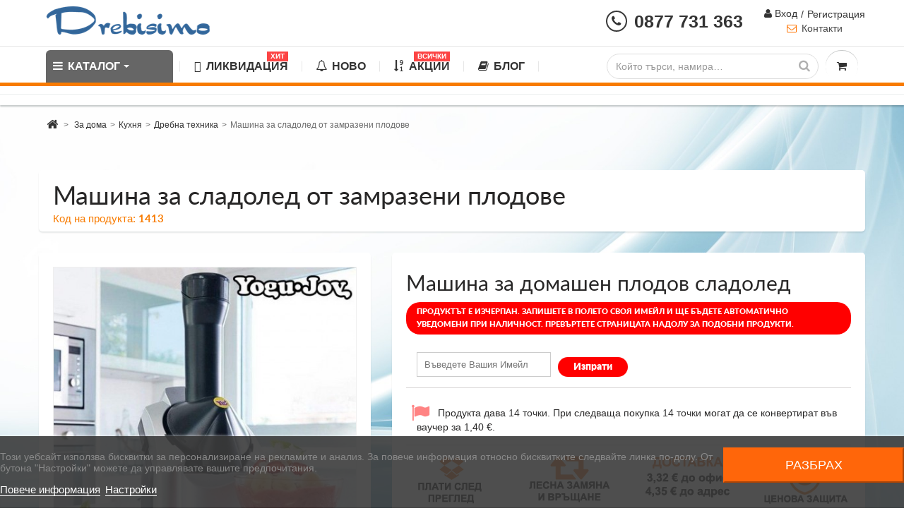

--- FILE ---
content_type: text/html; charset=utf-8
request_url: https://drebisimo.com/drebna-tekhnika/1413-mashina-za-sladoled-ot-zamrazeni-plodove.html
body_size: 29138
content:
<!DOCTYPE HTML> <!--[if lt IE 7]><html class="no-js lt-ie9 lt-ie8 lt-ie7 " lang="bg"><![endif]--> <!--[if IE 7]><html class="no-js lt-ie9 lt-ie8 ie7" lang="bg"><![endif]--> <!--[if IE 8]><html class="no-js lt-ie9 ie8" lang="bg"><![endif]--> <!--[if gt IE 8]><html class="no-js ie9" lang="bg"><![endif]--><html lang="bg" prefix="og: http://ogp.me/ns#"><head><meta http-equiv="Content-Type" content="text/html; charset=utf-8"><title>Машина за сладолед от замразени плодове купи в интернет - магазин DREBISIMO: цени, снимки, характеристики</title><meta name="description" content="Лятото идва и какво може да е по-добро от новия уред за замразен йогурт Yogu Joy? Това е лесен и бърз начин за приготвяне на домашен плодов сладолед с йогурт." /><meta name="keywords" content="машина за сладолед от замразени плодове, интернет - магазин, купи, цена в drebisimo.com" /><meta name="generator" content="PrestaShop" /><meta name="robots" content="index,follow" /><meta name="viewport" content="width=device-width, minimum-scale=0.25, maximum-scale=1.6, initial-scale=1.0" /><meta name="apple-mobile-web-app-capable" content="yes" /><link rel="image_src" href="https://drebisimo.com/8445-large_default/mashina-za-sladoled-ot-zamrazeni-plodove.jpg" /><meta property="og:image" content="https://drebisimo.com/8445-large_default/mashina-za-sladoled-ot-zamrazeni-plodove.jpg" /><meta property="og:image:secure_url" content="https://drebisimo.com/8445-large_default/mashina-za-sladoled-ot-zamrazeni-plodove.jpg" /><meta property="og:image:type" content="image/jpeg" /><meta property="og:image:width" content="460" /><meta property="og:image:height" content="460" /><meta property="og:url" content="https://drebisimo.com/drebna-tekhnika/1413-mashina-za-sladoled-ot-zamrazeni-plodove.html" /><meta property="og:title" content="Машина за сладолед от замразени плодове купи в интернет - магазин DREBISIMO: цени, снимки, характеристики" /><meta property="og:description" content="Машина за домашен плодов сладолед" /><meta property="fb:app_id" content="685034888350039" />  <script async src="https://www.googletagmanager.com/gtag/js?id=G-HJY64RP3H9"></script> <script>window.dataLayer = window.dataLayer || [];
            function gtag(){dataLayer.push(arguments);}
            gtag('js', new Date());

            // GA4
            gtag('config', 'G-HJY64RP3H9');

            // Google Ads
            gtag('config', 'AW-17853302961');</script> <link rel="icon" type="image/vnd.microsoft.icon" href="/img/favicon.ico?1752591527" /><link rel="shortcut icon" type="image/x-icon" href="/img/favicon.ico?1752591527" /><link rel="stylesheet" href="https://fonts.googleapis.com/css?family=Montserrat:regular,700,900,100,200,300,500,600,800%7CPoppins:100,200,300,regular,500,600,700,800,900%7CRoboto:100,300,regular,500,700,900%7CMaven+Pro:regular,500,700,900%7CBarlow:italic,500italic,regular,500,600,700,800,900%7CPlayfair+Display:regular,700,900%7CLato:100,300,regular,700,900%7COswald:300,regular,700,200,500,600%7CMonoton:regular%7CComfortaa:300,regular,500,600,700%7CNunito:300,regular,600,700,800,900%7CMuli:200,300,regular,500,600,700,800,900&subset=latin%2Clatin-ext%2Ccyrillic%2Ccyrillic-ext" type="text/css" media="all" /><link rel="stylesheet" href="https://drebisimo.com/themes/cooncook/cache/v_753_510fd6dd2db4230a07619579929490ea_all.css" type="text/css" media="all" /><link rel="stylesheet" href="https://drebisimo.com/themes/cooncook/cache/v_753_bccc7364ede0cea3d1a3fbed7a87ab79_print.css" type="text/css" media="print" /><link rel="preload" href="https://drebisimo.com/themes/cooncook/css/webfontkit/lato-regular-webfont.woff2" as="font" type="font/woff2" crossorigin><link rel="preload" href="https://drebisimo.com/modules/ets_megamenu/views/fonts/fontawesome-webfont.woff2?v=4.7.0" as="font" type="font/woff2" crossorigin><link rel="preload" href="https://drebisimo.com/themes/cooncook/css/webfontkit/lato-black-webfont.woff2" as="font" type="font/woff2" crossorigin><link rel="preload" href="https://drebisimo.com/modules/whenget/views/fonts/nkmdeliverydate-font.woff" as="font" type="font/woff" crossorigin><link rel="preload" href="https://drebisimo.com/themes/cooncook/css/webfontkit/lato-bold-webfont.woff2" as="font" type="font/woff2" crossorigin> <script type="text/javascript">var CUSTOMIZE_TEXTFIELD = 1;
var FancyboxI18nClose = 'Затвори';
var FancyboxI18nNext = 'Следващ';
var FancyboxI18nPrev = 'Предишен';
var NPRO_AJAX_URL = {"ajax_url":"\/modules\/newsletterpro\/scripts\/ajax_newsletterpro_front.php"};
var NewsletterProAppStorage = {"ajax_url":"https:\/\/drebisimo.com\/module\/newsletterpro\/ajax","config":{"CROSS_TYPE_CLASS":"np-icon-cross_5"}};
var NewsletterProAppTranslate = {"global":[],"ajax":{"Oops, an error has occurred.":"Oops, an error has occurred.","Error: The AJAX response is not JSON type.":"Error: The AJAX response is not JSON type."},"popup":{"Oops, an error has occurred.":"Oops, an error has occurred.","close in %s seconds":"close in %s seconds"}};
var NewsletterPro_Data = {"ajax_url":"\/modules\/newsletterpro\/scripts\/ajax_newsletterpro_front.php","isPS17":false,"psVersion":"1.6","configuration":{"CROSS_TYPE_CLASS":"np-icon-cross_5"}};
var PS_CATALOG_MODE = false;
var ajax_allowed = true;
var ajaxsearch = true;
var allowBuyWhenOutOfStock = false;
var attribute_anchor_separator = '-';
var attributesCombinations = [];
var availableLaterValue = '';
var availableNowValue = '';
var baseDir = 'https://drebisimo.com/';
var baseUri = 'https://drebisimo.com/';
var blocksearch_type = 'top';
var cartStep = false;
var comparator_max_item = 0;
var comparedProductsIds = [];
var contentOnly = false;
var currencyBlank = 1;
var currencyFormat = 2;
var currencyRate = 1;
var currencySign = '€';
var currentDate = '2026-01-23 15:04:59';
var customerGroupWithoutTax = false;
var customizationFields = false;
var customizationIdMessage = 'Персонализиране №';
var default_eco_tax = 0;
var delete_txt = 'Изтриване';
var displayPrice = 0;
var doesntExist = 'От избраната комбинация количествата са изчерпани, моля изберете друга.';
var doesntExistNoMore = 'ПРОДУКТЪТ Е ИЗЧЕРПАН. ЗАПИШЕТЕ В ПОЛЕТО СВОЯ ИМЕЙЛ И ЩЕ БЪДЕТЕ АВТОМАТИЧНО УВЕДОМЕНИ ПРИ НАЛИЧНОСТ. ПРЕВЪРТЕТЕ СТРАНИЦАТА НАДОЛУ ЗА ПОДОБНИ ПРОДУКТИ.';
var doesntExistNoMoreBut = '.';
var ecotaxTax_rate = 0;
var fieldRequired = 'Моля попълнете всички задължителни полета преди да запазите Вашата индивидуализация.';
var freeProductTranslation = 'Безплатно!';
var group_reduction = 0;
var idDefaultImage = 8445;
var id_lang = 2;
var id_product = 1413;
var img_dir = 'https://drebisimo.com/themes/cooncook/img/';
var img_prod_dir = 'https://drebisimo.com/img/p/';
var img_ps_dir = 'https://drebisimo.com/img/';
var instantsearch = false;
var isGuest = 0;
var isLogged = 0;
var isMobile = false;
var is_17 = false;
var jqZoomEnabled = false;
var loyalty_already = 'Няма бонус точки за този продукт, защото той вече е с намаление.';
var loyalty_converted = 'могат да се конвертират във ваучер за';
var loyalty_nopoints = 'Продуктът не дава бонус точки.';
var loyalty_point = 'точка';
var loyalty_points = 'точки';
var loyalty_total = 'При следваща покупка';
var loyalty_willcollect = 'Продукта дава ';
var maxQuantityToAllowDisplayOfLastQuantityMessage = 0;
var max_item = 'You cannot add more than 0 product(s) to the product comparison';
var min_item = 'Please select at least one product';
var minimalQuantity = 1;
var noTaxForThisProduct = false;
var none_award = '1';
var oosHookJsCodeFunctions = [];
var page_name = 'product';
var placeholder_blocknewsletter = 'E-mail';
var point_rate = '5';
var point_value = '0.1';
var points_in_cart = 0;
var priceDisplayMethod = 0;
var priceDisplayPrecision = 2;
var productAvailableForOrder = true;
var productBasePriceTaxExcl = 61.084041;
var productBasePriceTaxExcluded = 61.084041;
var productHasAttributes = false;
var productPrice = 73.3;
var productPriceTaxExcluded = 61.084041;
var productPriceWithoutReduction = 73.300849;
var productReference = '1413';
var productShowPrice = true;
var productUnitPriceRatio = 0;
var product_fileButtonHtml = 'Изберете файл';
var product_fileDefaultHtml = 'Няма избран файл';
var product_specific_price = [];
var quantitiesDisplayAllowed = false;
var quantityAvailable = 0;
var quickView = true;
var reduction_percent = 0;
var reduction_price = 0;
var removingLinkText = 'премахни този продукт от количката';
var roundMode = 2;
var search_url = 'https://drebisimo.com/search';
var specific_currency = false;
var specific_price = 0;
var static_token = '9d8c3def64a4be2c872dc106002abd92';
var stock_management = 1;
var taxRate = 20;
var token = '9d8c3def64a4be2c872dc106002abd92';
var uploading_in_progress = 'Информацията се изпраща, моля изчакайте.';
var usingSecureMode = true;</script> <script type="text/javascript" charset="UTF-8" src="https://drebisimo.com/themes/cooncook/cache/v_656_efd830ce9adc342fa65dd08ec4bdc8f7.js?v=2.3"></script> <script type="text/javascript">var lgcookieslaw_consent_mode = 1;
    var lgcookieslaw_banner_url_ajax_controller = "https://drebisimo.com/module/lgcookieslaw/ajax"; 
    var lgcookieslaw_cookie_values = null; 
    var lgcookieslaw_saved_preferences = 0;
    var lgcookieslaw_ajax_calls_token = "ae2bbec9a18a85f01738a3f263588e33";
    var lgcookieslaw_reload = 0;
    var lgcookieslaw_block_navigation = 0;
    var lgcookieslaw_banner_position = 2;
    var lgcookieslaw_show_fixed_button = 1;
    var lgcookieslaw_save_user_consent = 0;
    var lgcookieslaw_reject_cookies_when_closing_banner = 0;</script><script id='lgcookieslaw_script_gtm'>window.dataLayer = window.dataLayer || [];
        function gtag(){
            dataLayer.push(arguments);
        }

        gtag('consent', 'default', {
            'ad_storage': 'denied',
            'ad_user_data': 'denied',
            'ad_personalization': 'denied',
            'analytics_storage': 'denied',
            'personalization_storage': 'granted',
            'security_storage': 'granted'
        });</script><meta id="cp-meta" name="generator" content="Powered by Creative Popup 1.6.8 - Multi-Purpose, Responsive, Parallax, Mobile-Friendly Popup Module for PrestaShop."><!--[CDATA[<div class="cp-popup"><form id="cp_19" name="cp_19" class="cp-ps-container fitvidsignore" method="post" action="/" style="width:730px;height:100px;margin:0 auto;"><div class="cp-slide" data-cp="overflow:true;kenburnsscale:1.2;"><embed src="https://drebisimo.com/img/cp-19-page-1.jpg" class="cp-tn" alt="Page thumbnail" /><div style="box-shadow:0 0 90px rgba(0,0,0,0.1);top:0px;left:25px;font-size:19px;width:705px;height:100px;background:#ffffff;border-radius:12px;" class="cp-l" data-cp="delayin:500;scalexin:0;scaleyin:0.8;transformoriginin:0% 50% 0;"></div><embed style="top:18px;left:-20px;width:256px;height:62px;" class="cp-l" src="https://drebisimo.com/img/free-delivery_final.png" alt="" data-cp="durationin:800;loop:true;loopoffsetx:-100;loopduration:500;loopeasing:easeInOutCubic;loopcount:-1;loopyoyo:true;"><p style="white-space: normal;top:24px;left:223px;text-align:center;font-weight:600;text-decoration:underline;font-size:21px;font-family:Arial;color:rgba(0,0,0,.85);width:354px;" class="cp-l" data-cp="delayin:1000;">&#1041;&#1077;&#1079;&#1087;&#1083;&#1072;&#1090;&#1085;&#1072; &#1076;&#1086;&#1089;&#1090;&#1072;&#1074;&#1082;&#1072; &#1079;&#1072; &#1087;&#1086;&#1088;&#1098;&#1095;&#1082;&#1080; &#1085;&#1072;&#1076; 102 &euro;!</p><a style="" class="cp-l" href="https://drebisimo.com/content/1-delivery" target="_self" data-cp="delayin:1000;hover:true;hoverbgcolor:#fc553f;"><p style="top:28px;left:574px;font-weight:500;padding-top:10px;padding-right:20px;padding-bottom:10px;padding-left:20px;font-size:14px;background:#009933;color:#fff;border-radius:12px;font-family:Poppins;letter-spacing:1px;" class="">&#1042;&#1048;&#1046; &#1055;&#1054;&#1042;&#1045;&#1063;&#1045;</p></a><a style="" class="cp-l" href="#closepopup" target="_self" data-cp="delayin:1000;hover:true;hoverbgcolor:#fc553f;"><div style="top:-12px;left:716px;width:12px;color:#ffffff;background:#f14933;height:12px;padding-top:8px;padding-right:8px;padding-bottom:8px;padding-left:8px;border-radius:50px;font-size:0px;" class=""><svg viewbox="0 0 348.333 348.334"><path fill="currentColor" d="M336.559,68.611L231.016,174.165l105.543,105.549c15.699,15.705,15.699,41.145,0,56.85 c-7.844,7.844-18.128,11.769-28.407,11.769c-10.296,0-20.581-3.919-28.419-11.769L174.167,231.003L68.609,336.563 c-7.843,7.844-18.128,11.769-28.416,11.769c-10.285,0-20.563-3.919-28.413-11.769c-15.699-15.698-15.699-41.139,0-56.85 l105.54-105.549L11.774,68.611c-15.699-15.699-15.699-41.145,0-56.844c15.696-15.687,41.127-15.687,56.829,0l105.563,105.554 L279.721,11.767c15.705-15.687,41.139-15.687,56.832,0C352.258,27.466,352.258,52.912,336.559,68.611z"></path></svg></div></a></div></form></div><js> cpjq("#cp_19").creativePopup({createdWith: '1.6.7', popupVersion: '1.6.8', type: 'popup', skin: 'noskin', popupCloseOnTimeout: 10, popupShowOnTimeout: 50, popupDisableOverlay: true, popupShowCloseButton: false, popupWidth: 730, popupHeight: 100, popupPositionHorizontal: 'left', popupPositionVertical: 'bottom', popupDistanceBottom: 20, popupTransitionIn: 'slidefrombottom', popupTransitionOut: 'slidetobottom', repeatDays: 1, skinsPath: '/modules/creativepopup/views/css/core/skins/', plugins: ["popup"]}); </js> ]]--><style>.background-section {
	display: none !important;
}





html ul.product_list.grid > li .product-container .product-desc {
    display: block;
    padding: 0 10px;
    text-align: left;
}


html #header .logo {
    float: left;
    margin-bottom: 9px;
    margin-top: 0;
    max-width: 118px;
}


#module-loyalty-default  #center_column  .price{
 color: #fff;
    display: inline;
}



html body  #header .logo {
margin-bottom: 0px;
margin-top: 0;
max-width: 320px;
}

#amazzing_filter .viewFilteredProducts {
    background: #E8420C;
    width: max-content;
    margin: 0 auto;
    display: block !important;
    font-size: 18px;
    line-height: 2;
}</style> <script></script> <script type="text/javascript">var pv_force_thumb_size = '1';
var pv_disable_autosize = '0';
var pv_side_position = '4';
var pv_thumb_add_width = '0';
var pv_image_zindex = '999';
var pv_thumb_dir = '0';
var pv_default = '0';
var pv_auto = '0';
var pv_side_auto = '1';
var pv_limit = '0';
var pv_click_to_activate = '1';
var pv_rel = '0';
var pv_cont = '1';
var pv_info = '1';
var pv_priv = '1';
var pv_pos = '2';
var pv_vim_portait = '1';
var pv_vim_loop = '1';
var pv_vim_byline = '1';
var pv_vim_badge = '1';
var pv_vim_title = '1';
var pv_vim_autoplay = '1';
var pv_force_hide_preview = '0';
var pv_force_button = '0';
var pv_force_controls = '0';
var pv_force_close = '0';
var pv_no_padding = '0';
var pv_main_image = '';
var pv_image_container = '';
var pv_videoholder_placement = '';
var pv_clt = 'li';
var pv_custom_img_slider = '0';
var pv_custom_img_slider_selector = '';
var pv_vim_color = '#00adef';
 
var pv_video_list = false;
var pv_view_video_msg = 'Вижте видеото';
var pv_position_list = '4';
var pv_icon = 'play-circle-o';
var pv_icon_size = 40;
var pv_icon_opacity = 60/100;
var pv_hide_icon = 0;
var pv_icon_bg = 0;
var pv_btn_class = 'btn btn-default';
var pv_btn_pos = 0;
var pv_aurl = '/modules/productvideo/get-videos-info.php';</script> <script type="text/javascript">var pfeatures = {"44":{"6871":{"id_product":"1413","id_feature":"44","name":"\u0421\u0435\u0440\u0438\u044f","id_feature_value":"6871","value":"\u0414\u0440\u0443\u0433\u0438"}}},
                    feature_positions = {"59":[],"58":[],"57":[],"56":[],"55":[],"54":[],"53":[],"49":[],"48":[],"46":[],"52":[],"47":[],"50":[],"18":[],"29":[],"25":[],"24":[],"23":[],"20":[],"34":[],"32":[],"22":[],"27":[],"28":[],"30":[],"43":[],"42":[],"37":[],"36":[],"26":[],"51":[],"40":[],"33":[],"31":[],"39":[],"38":[],"21":[],"19":[],"45":[],"44":[],"17":[],"16":[],"15":[],"14":[],"4":[],"13":[],"10":[],"12":[],"11":[],"41":[],"9":[]},
                    features_position = ["59","58","57","56","55","54","53","49","48","46","52","47","50","18","29","25","24","23","20","34","32","22","27","28","30","43","42","37","36","26","51","40","33","31","39","38","21","19","45","44","17","16","15","14","4","13","10","12","11","41","9"],
                    ordered_features = new Array();</script><style>.ets_mm_megamenu .mm_menus_li h4,
.ets_mm_megamenu .mm_menus_li h5,
.ets_mm_megamenu .mm_menus_li h6,
.ets_mm_megamenu .mm_menus_li h1,
.ets_mm_megamenu .mm_menus_li h2,
.ets_mm_megamenu .mm_menus_li h3,
.ets_mm_megamenu .mm_menus_li h4 *:not(i),
.ets_mm_megamenu .mm_menus_li h5 *:not(i),
.ets_mm_megamenu .mm_menus_li h6 *:not(i),
.ets_mm_megamenu .mm_menus_li h1 *:not(i),
.ets_mm_megamenu .mm_menus_li h2 *:not(i),
.ets_mm_megamenu .mm_menus_li h3 *:not(i),
.ets_mm_megamenu .mm_menus_li > a{
    font-family: inherit;
}
.ets_mm_megamenu *:not(.fa):not(i){
    font-family: inherit;
}

.ets_mm_block *{
    font-size: 14px;
}    

@media (min-width: 768px){
/*layout 1*/
    .ets_mm_megamenu.layout_layout1{
        background: ;
    }
    .layout_layout1 .ets_mm_megamenu_content{
      background: linear-gradient(#FFFFFF, #F2F2F2) repeat scroll 0 0 rgba(0, 0, 0, 0);
      background: -webkit-linear-gradient(#FFFFFF, #F2F2F2) repeat scroll 0 0 rgba(0, 0, 0, 0);
      background: -o-linear-gradient(#FFFFFF, #F2F2F2) repeat scroll 0 0 rgba(0, 0, 0, 0);
    }
    .ets_mm_megamenu.layout_layout1:not(.ybc_vertical_menu) .mm_menus_ul{
         background: ;
    }

    #header .layout_layout1:not(.ybc_vertical_menu) .mm_menus_li > a,
    .layout_layout1 .ybc-menu-vertical-button,
    .layout_layout1 .mm_extra_item *{
        color: #484848
    }
    .layout_layout1 .ybc-menu-vertical-button .ybc-menu-button-toggle_icon_default .icon-bar{
        background-color: #484848
    }
    .layout_layout1 .mm_menus_li:hover > a, 
    .layout_layout1 .mm_menus_li.active > a,
    #header .layout_layout1 .mm_menus_li:hover > a,
    .layout_layout1:hover .ybc-menu-vertical-button,
    .layout_layout1 .mm_extra_item button[type="submit"]:hover i,
    #header .layout_layout1 .mm_menus_li.active > a{
        color: #ec4249;
    }
    
    .layout_layout1:not(.ybc_vertical_menu) .mm_menus_li > a:before,
    .layout_layout1.ybc_vertical_menu:hover .ybc-menu-vertical-button:before,
    .layout_layout1:hover .ybc-menu-vertical-button .ybc-menu-button-toggle_icon_default .icon-bar,
    .ybc-menu-vertical-button.layout_layout1:hover{background-color: #ec4249;}
    
    .layout_layout1:not(.ybc_vertical_menu) .mm_menus_li:hover > a,
    .ets_mm_megamenu.layout_layout1.ybc_vertical_menu:hover,
    #header .layout_layout1:not(.ybc_vertical_menu) .mm_menus_li:hover > a,
    .ets_mm_megamenu.layout_layout1.ybc_vertical_menu:hover{
        background: #ffffff;
    }
    
    .layout_layout1.ets_mm_megamenu .mm_columns_ul,
    .layout_layout1.ybc_vertical_menu .mm_menus_ul{
        background-color: #ffffff;
    }
    #header .layout_layout1 .ets_mm_block_content a,
    #header .layout_layout1 .ets_mm_block_content p,
    .layout_layout1.ybc_vertical_menu .mm_menus_li > a,
    #header .layout_layout1.ybc_vertical_menu .mm_menus_li > a{
        color: #414141;
    }
    
    .layout_layout1 .mm_columns_ul h1,
    .layout_layout1 .mm_columns_ul h2,
    .layout_layout1 .mm_columns_ul h3,
    .layout_layout1 .mm_columns_ul h4,
    .layout_layout1 .mm_columns_ul h5,
    .layout_layout1 .mm_columns_ul h6,
    .layout_layout1 .mm_columns_ul .ets_mm_block > h1 a,
    .layout_layout1 .mm_columns_ul .ets_mm_block > h2 a,
    .layout_layout1 .mm_columns_ul .ets_mm_block > h3 a,
    .layout_layout1 .mm_columns_ul .ets_mm_block > h4 a,
    .layout_layout1 .mm_columns_ul .ets_mm_block > h5 a,
    .layout_layout1 .mm_columns_ul .ets_mm_block > h6 a,
    #header .layout_layout1 .mm_columns_ul .ets_mm_block > h1 a,
    #header .layout_layout1 .mm_columns_ul .ets_mm_block > h2 a,
    #header .layout_layout1 .mm_columns_ul .ets_mm_block > h3 a,
    #header .layout_layout1 .mm_columns_ul .ets_mm_block > h4 a,
    #header .layout_layout1 .mm_columns_ul .ets_mm_block > h5 a,
    #header .layout_layout1 .mm_columns_ul .ets_mm_block > h6 a,
    .layout_layout1 .mm_columns_ul .h1,
    .layout_layout1 .mm_columns_ul .h2,
    .layout_layout1 .mm_columns_ul .h3,
    .layout_layout1 .mm_columns_ul .h4,
    .layout_layout1 .mm_columns_ul .h5,
    .layout_layout1 .mm_columns_ul .h6{
        color: #414141;
    }
    
    
    .layout_layout1 li:hover > a,
    .layout_layout1 li > a:hover,
    .layout_layout1 .mm_tabs_li.open .mm_tab_toggle_title,
    .layout_layout1 .mm_tabs_li.open .mm_tab_toggle_title a,
    .layout_layout1 .mm_tabs_li:hover .mm_tab_toggle_title,
    .layout_layout1 .mm_tabs_li:hover .mm_tab_toggle_title a,
    #header .layout_layout1 .mm_tabs_li.open .mm_tab_toggle_title,
    #header .layout_layout1 .mm_tabs_li.open .mm_tab_toggle_title a,
    #header .layout_layout1 .mm_tabs_li:hover .mm_tab_toggle_title,
    #header .layout_layout1 .mm_tabs_li:hover .mm_tab_toggle_title a,
    .layout_layout1.ybc_vertical_menu .mm_menus_li > a,
    #header .layout_layout1 li:hover > a,
    .layout_layout1.ybc_vertical_menu .mm_menus_li:hover > a,
    #header .layout_layout1.ybc_vertical_menu .mm_menus_li:hover > a,
    #header .layout_layout1 .mm_columns_ul .mm_block_type_product .product-title > a:hover,
    #header .layout_layout1 li > a:hover{color: #ec4249;}
    
    
/*end layout 1*/
    
    
    /*layout 2*/
    .ets_mm_megamenu.layout_layout2{
        background-color: #3cabdb;
    }
    
    #header .layout_layout2:not(.ybc_vertical_menu) .mm_menus_li > a,
    .layout_layout2 .ybc-menu-vertical-button,
    .layout_layout2 .mm_extra_item *{
        color: #ffffff
    }
    .layout_layout2 .ybc-menu-vertical-button .ybc-menu-button-toggle_icon_default .icon-bar{
        background-color: #ffffff
    }
    .layout_layout2:not(.ybc_vertical_menu) .mm_menus_li:hover > a, 
    .layout_layout2:not(.ybc_vertical_menu) .mm_menus_li.active > a,
    #header .layout_layout2:not(.ybc_vertical_menu) .mm_menus_li:hover > a,
    .layout_layout2:hover .ybc-menu-vertical-button,
    .layout_layout2 .mm_extra_item button[type="submit"]:hover i,
    #header .layout_layout2:not(.ybc_vertical_menu) .mm_menus_li.active > a{color: #ffffff;}
    
    .layout_layout2:hover .ybc-menu-vertical-button .ybc-menu-button-toggle_icon_default .icon-bar{
        background-color: #ffffff;
    }
    .layout_layout2:not(.ybc_vertical_menu) .mm_menus_li:hover > a,
    #header .layout_layout2:not(.ybc_vertical_menu) .mm_menus_li:hover > a,
    .ets_mm_megamenu.layout_layout2.ybc_vertical_menu:hover{
        background-color: #50b4df;
    }
    
    .layout_layout2.ets_mm_megamenu .mm_columns_ul,
    .layout_layout2.ybc_vertical_menu .mm_menus_ul{
        background-color: #ffffff;
    }
    #header .layout_layout2 .ets_mm_block_content a,
    .layout_layout2.ybc_vertical_menu .mm_menus_li > a,
    #header .layout_layout2.ybc_vertical_menu .mm_menus_li > a,
    #header .layout_layout2 .ets_mm_block_content p{
        color: #666666;
    }
    
    .layout_layout2 .mm_columns_ul h1,
    .layout_layout2 .mm_columns_ul h2,
    .layout_layout2 .mm_columns_ul h3,
    .layout_layout2 .mm_columns_ul h4,
    .layout_layout2 .mm_columns_ul h5,
    .layout_layout2 .mm_columns_ul h6,
    .layout_layout2 .mm_columns_ul .ets_mm_block > h1 a,
    .layout_layout2 .mm_columns_ul .ets_mm_block > h2 a,
    .layout_layout2 .mm_columns_ul .ets_mm_block > h3 a,
    .layout_layout2 .mm_columns_ul .ets_mm_block > h4 a,
    .layout_layout2 .mm_columns_ul .ets_mm_block > h5 a,
    .layout_layout2 .mm_columns_ul .ets_mm_block > h6 a,
    #header .layout_layout2 .mm_columns_ul .ets_mm_block > h1 a,
    #header .layout_layout2 .mm_columns_ul .ets_mm_block > h2 a,
    #header .layout_layout2 .mm_columns_ul .ets_mm_block > h3 a,
    #header .layout_layout2 .mm_columns_ul .ets_mm_block > h4 a,
    #header .layout_layout2 .mm_columns_ul .ets_mm_block > h5 a,
    #header .layout_layout2 .mm_columns_ul .ets_mm_block > h6 a,
    .layout_layout2 .mm_columns_ul .h1,
    .layout_layout2 .mm_columns_ul .h2,
    .layout_layout2 .mm_columns_ul .h3,
    .layout_layout2 .mm_columns_ul .h4,
    .layout_layout2 .mm_columns_ul .h5,
    .layout_layout2 .mm_columns_ul .h6{
        color: #414141;
    }
    
    
    .layout_layout2 li:hover > a,
    .layout_layout2 li > a:hover,
    .layout_layout2 .mm_tabs_li.open .mm_tab_toggle_title,
    .layout_layout2 .mm_tabs_li.open .mm_tab_toggle_title a,
    .layout_layout2 .mm_tabs_li:hover .mm_tab_toggle_title,
    .layout_layout2 .mm_tabs_li:hover .mm_tab_toggle_title a,
    #header .layout_layout2 .mm_tabs_li.open .mm_tab_toggle_title,
    #header .layout_layout2 .mm_tabs_li.open .mm_tab_toggle_title a,
    #header .layout_layout2 .mm_tabs_li:hover .mm_tab_toggle_title,
    #header .layout_layout2 .mm_tabs_li:hover .mm_tab_toggle_title a,
    #header .layout_layout2 li:hover > a,
    .layout_layout2.ybc_vertical_menu .mm_menus_li > a,
    .layout_layout2.ybc_vertical_menu .mm_menus_li:hover > a,
    #header .layout_layout2.ybc_vertical_menu .mm_menus_li:hover > a,
    #header .layout_layout2 .mm_columns_ul .mm_block_type_product .product-title > a:hover,
    #header .layout_layout2 li > a:hover{color: #fc4444;}
    
    
    
    /*layout 3*/
    .ets_mm_megamenu.layout_layout3,
    .layout_layout3 .mm_tab_li_content{
        background-color: #333333;
        
    }
    #header .layout_layout3:not(.ybc_vertical_menu) .mm_menus_li > a,
    .layout_layout3 .ybc-menu-vertical-button,
    .layout_layout3 .mm_extra_item *{
        color: #ffffff
    }
    .layout_layout3 .ybc-menu-vertical-button .ybc-menu-button-toggle_icon_default .icon-bar{
        background-color: #ffffff
    }
    .layout_layout3 .mm_menus_li:hover > a, 
    .layout_layout3 .mm_menus_li.active > a,
    .layout_layout3 .mm_extra_item button[type="submit"]:hover i,
    #header .layout_layout3 .mm_menus_li:hover > a,
    #header .layout_layout3 .mm_menus_li.active > a,
    .layout_layout3:hover .ybc-menu-vertical-button,
    .layout_layout3:hover .ybc-menu-vertical-button .ybc-menu-button-toggle_icon_default .icon-bar{
        color: #ffffff;
    }
    
    .layout_layout3:not(.ybc_vertical_menu) .mm_menus_li:hover > a,
    #header .layout_layout3:not(.ybc_vertical_menu) .mm_menus_li:hover > a,
    .ets_mm_megamenu.layout_layout3.ybc_vertical_menu:hover,
    .layout_layout3 .mm_tabs_li.open .mm_columns_contents_ul,
    .layout_layout3 .mm_tabs_li.open .mm_tab_li_content {
        background-color: #000000;
    }
    .layout_layout3 .mm_tabs_li.open.mm_tabs_has_content .mm_tab_li_content .mm_tab_name::before{
        border-right-color: #000000;
    }
    .layout_layout3.ets_mm_megamenu .mm_columns_ul,
    .ybc_vertical_menu.layout_layout3 .mm_menus_ul.ets_mn_submenu_full_height .mm_menus_li:hover a::before,
    .layout_layout3.ybc_vertical_menu .mm_menus_ul{
        background-color: #000000;
        border-color: #000000;
    }
    #header .layout_layout3 .ets_mm_block_content a,
    #header .layout_layout3 .ets_mm_block_content p,
    .layout_layout3.ybc_vertical_menu .mm_menus_li > a,
    #header .layout_layout3.ybc_vertical_menu .mm_menus_li > a{
        color: #dcdcdc;
    }
    
    .layout_layout3 .mm_columns_ul h1,
    .layout_layout3 .mm_columns_ul h2,
    .layout_layout3 .mm_columns_ul h3,
    .layout_layout3 .mm_columns_ul h4,
    .layout_layout3 .mm_columns_ul h5,
    .layout_layout3 .mm_columns_ul h6,
    .layout_layout3 .mm_columns_ul .ets_mm_block > h1 a,
    .layout_layout3 .mm_columns_ul .ets_mm_block > h2 a,
    .layout_layout3 .mm_columns_ul .ets_mm_block > h3 a,
    .layout_layout3 .mm_columns_ul .ets_mm_block > h4 a,
    .layout_layout3 .mm_columns_ul .ets_mm_block > h5 a,
    .layout_layout3 .mm_columns_ul .ets_mm_block > h6 a,
    #header .layout_layout3 .mm_columns_ul .ets_mm_block > h1 a,
    #header .layout_layout3 .mm_columns_ul .ets_mm_block > h2 a,
    #header .layout_layout3 .mm_columns_ul .ets_mm_block > h3 a,
    #header .layout_layout3 .mm_columns_ul .ets_mm_block > h4 a,
    #header .layout_layout3 .mm_columns_ul .ets_mm_block > h5 a,
    #header .layout_layout3 .mm_columns_ul .ets_mm_block > h6 a,
    .layout_layout3 .mm_columns_ul .h1,
    .layout_layout3 .mm_columns_ul .h2,
    .layout_layout3 .mm_columns_ul .h3,
    .layout_layout3.ybc_vertical_menu .mm_menus_li:hover > a,
    #header .layout_layout3.ybc_vertical_menu .mm_menus_li:hover > a,
    .layout_layout3 .mm_columns_ul .h4,
    .layout_layout3 .mm_columns_ul .h5,
    .layout_layout3 .mm_columns_ul .h6{
        color: #ec4249;
    }
    
    
    .layout_layout3 li:hover > a,
    .layout_layout3 li > a:hover,
    .layout_layout3 .mm_tabs_li.open .mm_tab_toggle_title,
    .layout_layout3 .mm_tabs_li.open .mm_tab_toggle_title a,
    .layout_layout3 .mm_tabs_li:hover .mm_tab_toggle_title,
    .layout_layout3 .mm_tabs_li:hover .mm_tab_toggle_title a,
    #header .layout_layout3 .mm_tabs_li.open .mm_tab_toggle_title,
    #header .layout_layout3 .mm_tabs_li.open .mm_tab_toggle_title a,
    #header .layout_layout3 .mm_tabs_li:hover .mm_tab_toggle_title,
    #header .layout_layout3 .mm_tabs_li:hover .mm_tab_toggle_title a,
    #header .layout_layout3 li:hover > a,
    #header .layout_layout3 .mm_columns_ul .mm_block_type_product .product-title > a:hover,
    #header .layout_layout3 li > a:hover,
    .layout_layout3.ybc_vertical_menu .mm_menus_li > a,
    .layout_layout3 .has-sub .ets_mm_categories li > a:hover,
    #header .layout_layout3 .has-sub .ets_mm_categories li > a:hover{color: #fc4444;}
    
    
    /*layout 4*/
    
    .ets_mm_megamenu.layout_layout4{
        background-color: #ffffff;
    }
    .ets_mm_megamenu.layout_layout4:not(.ybc_vertical_menu) .mm_menus_ul{
         background: #ffffff;
    }

    #header .layout_layout4:not(.ybc_vertical_menu) .mm_menus_li > a,
    .layout_layout4 .ybc-menu-vertical-button,
    .layout_layout4 .mm_extra_item *{
        color: #333333
    }
    .layout_layout4 .ybc-menu-vertical-button .ybc-menu-button-toggle_icon_default .icon-bar{
        background-color: #333333
    }
    
    .layout_layout4 .mm_menus_li:hover > a, 
    .layout_layout4 .mm_menus_li.active > a,
    #header .layout_layout4 .mm_menus_li:hover > a,
    .layout_layout4:hover .ybc-menu-vertical-button,
    #header .layout_layout4 .mm_menus_li.active > a{color: #ffffff;}
    
    .layout_layout4:hover .ybc-menu-vertical-button .ybc-menu-button-toggle_icon_default .icon-bar{
        background-color: #ffffff;
    }
    
    .layout_layout4:not(.ybc_vertical_menu) .mm_menus_li:hover > a,
    .layout_layout4:not(.ybc_vertical_menu) .mm_menus_li.active > a,
    .layout_layout4:not(.ybc_vertical_menu) .mm_menus_li:hover > span, 
    .layout_layout4:not(.ybc_vertical_menu) .mm_menus_li.active > span,
    #header .layout_layout4:not(.ybc_vertical_menu) .mm_menus_li:hover > a, 
    #header .layout_layout4:not(.ybc_vertical_menu) .mm_menus_li.active > a,
    .layout_layout4:not(.ybc_vertical_menu) .mm_menus_li:hover > a,
    #header .layout_layout4:not(.ybc_vertical_menu) .mm_menus_li:hover > a,
    .ets_mm_megamenu.layout_layout4.ybc_vertical_menu:hover,
    #header .layout_layout4 .mm_menus_li:hover > span, 
    #header .layout_layout4 .mm_menus_li.active > span{
        background-color: #f87b00;
    }
    .layout_layout4 .ets_mm_megamenu_content {
      border-bottom-color: #f87b00;
    }
    
    .layout_layout4.ets_mm_megamenu .mm_columns_ul,
    .ybc_vertical_menu.layout_layout4 .mm_menus_ul .mm_menus_li:hover a::before,
    .layout_layout4.ybc_vertical_menu .mm_menus_ul{
        background-color: #ffffff;
    }
    #header .layout_layout4 .ets_mm_block_content a,
    .layout_layout4.ybc_vertical_menu .mm_menus_li > a,
    #header .layout_layout4.ybc_vertical_menu .mm_menus_li > a,
    #header .layout_layout4 .ets_mm_block_content p{
        color: #666666;
    }
    
    .layout_layout4 .mm_columns_ul h1,
    .layout_layout4 .mm_columns_ul h2,
    .layout_layout4 .mm_columns_ul h3,
    .layout_layout4 .mm_columns_ul h4,
    .layout_layout4 .mm_columns_ul h5,
    .layout_layout4 .mm_columns_ul h6,
    .layout_layout4 .mm_columns_ul .ets_mm_block > h1 a,
    .layout_layout4 .mm_columns_ul .ets_mm_block > h2 a,
    .layout_layout4 .mm_columns_ul .ets_mm_block > h3 a,
    .layout_layout4 .mm_columns_ul .ets_mm_block > h4 a,
    .layout_layout4 .mm_columns_ul .ets_mm_block > h5 a,
    .layout_layout4 .mm_columns_ul .ets_mm_block > h6 a,
    #header .layout_layout4 .mm_columns_ul .ets_mm_block > h1 a,
    #header .layout_layout4 .mm_columns_ul .ets_mm_block > h2 a,
    #header .layout_layout4 .mm_columns_ul .ets_mm_block > h3 a,
    #header .layout_layout4 .mm_columns_ul .ets_mm_block > h4 a,
    #header .layout_layout4 .mm_columns_ul .ets_mm_block > h5 a,
    #header .layout_layout4 .mm_columns_ul .ets_mm_block > h6 a,
    .layout_layout4 .mm_columns_ul .h1,
    .layout_layout4 .mm_columns_ul .h2,
    .layout_layout4 .mm_columns_ul .h3,
    .layout_layout4 .mm_columns_ul .h4,
    .layout_layout4 .mm_columns_ul .h5,
    .layout_layout4 .mm_columns_ul .h6{
        color: #414141;
    }
    
    .layout_layout4 li:hover > a,
    .layout_layout4 li > a:hover,
    .layout_layout4 .mm_tabs_li.open .mm_tab_toggle_title,
    .layout_layout4 .mm_tabs_li.open .mm_tab_toggle_title a,
    .layout_layout4 .mm_tabs_li:hover .mm_tab_toggle_title,
    .layout_layout4 .mm_tabs_li:hover .mm_tab_toggle_title a,
    #header .layout_layout4 .mm_tabs_li.open .mm_tab_toggle_title,
    #header .layout_layout4 .mm_tabs_li.open .mm_tab_toggle_title a,
    #header .layout_layout4 .mm_tabs_li:hover .mm_tab_toggle_title,
    #header .layout_layout4 .mm_tabs_li:hover .mm_tab_toggle_title a,
    #header .layout_layout4 li:hover > a,
    .layout_layout4.ybc_vertical_menu .mm_menus_li > a,
    .layout_layout4.ybc_vertical_menu .mm_menus_li:hover > a,
    #header .layout_layout4.ybc_vertical_menu .mm_menus_li:hover > a,
    #header .layout_layout4 .mm_columns_ul .mm_block_type_product .product-title > a:hover,
    #header .layout_layout4 li > a:hover{color: #f87b00;}
    
    /* end layout 4*/
    
    
    
    
    /* Layout 5*/
    .ets_mm_megamenu.layout_layout5{
        background-color: #f6f6f6;
    }
    .ets_mm_megamenu.layout_layout5:not(.ybc_vertical_menu) .mm_menus_ul{
         background: #f6f6f6;
    }
    
    #header .layout_layout5:not(.ybc_vertical_menu) .mm_menus_li > a,
    .layout_layout5 .ybc-menu-vertical-button,
    .layout_layout5 .mm_extra_item *{
        color: #333333
    }
    .layout_layout5 .ybc-menu-vertical-button .ybc-menu-button-toggle_icon_default .icon-bar{
        background-color: #333333
    }
    .layout_layout5 .mm_menus_li:hover > a, 
    .layout_layout5 .mm_menus_li.active > a,
    .layout_layout5 .mm_extra_item button[type="submit"]:hover i,
    #header .layout_layout5 .mm_menus_li:hover > a,
    #header .layout_layout5 .mm_menus_li.active > a,
    .layout_layout5:hover .ybc-menu-vertical-button{
        color: #ec4249;
    }
    .layout_layout5:hover .ybc-menu-vertical-button .ybc-menu-button-toggle_icon_default .icon-bar{
        background-color: #ec4249;
    }
    
    .layout_layout5 .mm_menus_li > a:before{background-color: #ec4249;}
    

    .layout_layout5:not(.ybc_vertical_menu) .mm_menus_li:hover > a,
    #header .layout_layout5:not(.ybc_vertical_menu) .mm_menus_li:hover > a,
    .ets_mm_megamenu.layout_layout5.ybc_vertical_menu:hover,
    #header .layout_layout5 .mm_menus_li:hover > a{
        background-color: ;
    }
    
    .layout_layout5.ets_mm_megamenu .mm_columns_ul,
    .ybc_vertical_menu.layout_layout5 .mm_menus_ul .mm_menus_li:hover a::before,
    .layout_layout5.ybc_vertical_menu .mm_menus_ul{
        background-color: #ffffff;
    }
    #header .layout_layout5 .ets_mm_block_content a,
    .layout_layout5.ybc_vertical_menu .mm_menus_li > a,
    #header .layout_layout5.ybc_vertical_menu .mm_menus_li > a,
    #header .layout_layout5 .ets_mm_block_content p{
        color: #333333;
    }
    
    .layout_layout5 .mm_columns_ul h1,
    .layout_layout5 .mm_columns_ul h2,
    .layout_layout5 .mm_columns_ul h3,
    .layout_layout5 .mm_columns_ul h4,
    .layout_layout5 .mm_columns_ul h5,
    .layout_layout5 .mm_columns_ul h6,
    .layout_layout5 .mm_columns_ul .ets_mm_block > h1 a,
    .layout_layout5 .mm_columns_ul .ets_mm_block > h2 a,
    .layout_layout5 .mm_columns_ul .ets_mm_block > h3 a,
    .layout_layout5 .mm_columns_ul .ets_mm_block > h4 a,
    .layout_layout5 .mm_columns_ul .ets_mm_block > h5 a,
    .layout_layout5 .mm_columns_ul .ets_mm_block > h6 a,
    #header .layout_layout5 .mm_columns_ul .ets_mm_block > h1 a,
    #header .layout_layout5 .mm_columns_ul .ets_mm_block > h2 a,
    #header .layout_layout5 .mm_columns_ul .ets_mm_block > h3 a,
    #header .layout_layout5 .mm_columns_ul .ets_mm_block > h4 a,
    #header .layout_layout5 .mm_columns_ul .ets_mm_block > h5 a,
    #header .layout_layout5 .mm_columns_ul .ets_mm_block > h6 a,
    .layout_layout5 .mm_columns_ul .h1,
    .layout_layout5 .mm_columns_ul .h2,
    .layout_layout5 .mm_columns_ul .h3,
    .layout_layout5 .mm_columns_ul .h4,
    .layout_layout5 .mm_columns_ul .h5,
    .layout_layout5 .mm_columns_ul .h6{
        color: #414141;
    }
    
    .layout_layout5 li:hover > a,
    .layout_layout5 li > a:hover,
    .layout_layout5 .mm_tabs_li.open .mm_tab_toggle_title,
    .layout_layout5 .mm_tabs_li.open .mm_tab_toggle_title a,
    .layout_layout5 .mm_tabs_li:hover .mm_tab_toggle_title,
    .layout_layout5 .mm_tabs_li:hover .mm_tab_toggle_title a,
    #header .layout_layout5 .mm_tabs_li.open .mm_tab_toggle_title,
    #header .layout_layout5 .mm_tabs_li.open .mm_tab_toggle_title a,
    #header .layout_layout5 .mm_tabs_li:hover .mm_tab_toggle_title,
    #header .layout_layout5 .mm_tabs_li:hover .mm_tab_toggle_title a,
    .layout_layout5.ybc_vertical_menu .mm_menus_li > a,
    #header .layout_layout5 li:hover > a,
    .layout_layout5.ybc_vertical_menu .mm_menus_li:hover > a,
    #header .layout_layout5.ybc_vertical_menu .mm_menus_li:hover > a,
    #header .layout_layout5 .mm_columns_ul .mm_block_type_product .product-title > a:hover,
    #header .layout_layout5 li > a:hover{color: #ec4249;}
    
    /*end layout 5*/
}


@media (max-width: 767px){
    .ybc-menu-vertical-button,
    .transition_floating .close_menu, 
    .transition_full .close_menu{
        background-color: #000000;
        color: #ffffff;
    }
    .transition_floating .close_menu *, 
    .transition_full .close_menu *,
    .ybc-menu-vertical-button .icon-bar{
        color: #ffffff;
    }

    .close_menu .icon-bar,
    .ybc-menu-vertical-button .icon-bar {
      background-color: #ffffff;
    }
    .mm_menus_back_icon{
        border-color: #ffffff;
    }
    
    .layout_layout1 .mm_menus_li:hover > a, 
    #header .layout_layout1 .mm_menus_li:hover > a{color: #ec4249;}
    .layout_layout1 .mm_has_sub.mm_menus_li:hover .arrow::before{
        /*border-color: #ec4249;*/
    }
    
    
    .layout_layout1 .mm_menus_li:hover > a,
    #header .layout_layout1 .mm_menus_li:hover > a{
        background-color: #ffffff;
    }
    .layout_layout1 li:hover > a,
    .layout_layout1 li > a:hover,
    #header .layout_layout1 li:hover > a,
    #header .layout_layout1 .mm_columns_ul .mm_block_type_product .product-title > a:hover,
    #header .layout_layout1 li > a:hover{
        color: #ec4249;
    }
    
    /*------------------------------------------------------*/
    
    
    .layout_layout2 .mm_menus_li:hover > a, 
    #header .layout_layout2 .mm_menus_li:hover > a{color: #ffffff;}
    .layout_layout2 .mm_has_sub.mm_menus_li:hover .arrow::before{
        border-color: #ffffff;
    }
    
    .layout_layout2 .mm_menus_li:hover > a,
    #header .layout_layout2 .mm_menus_li:hover > a{
        background-color: #50b4df;
    }
    .layout_layout2 li:hover > a,
    .layout_layout2 li > a:hover,
    #header .layout_layout2 li:hover > a,
    #header .layout_layout2 .mm_columns_ul .mm_block_type_product .product-title > a:hover,
    #header .layout_layout2 li > a:hover{color: #fc4444;}
    
    /*------------------------------------------------------*/
    
    

    .layout_layout3 .mm_menus_li:hover > a, 
    #header .layout_layout3 .mm_menus_li:hover > a{
        color: #ffffff;
    }
    .layout_layout3 .mm_has_sub.mm_menus_li:hover .arrow::before{
        border-color: #ffffff;
    }
    
    .layout_layout3 .mm_menus_li:hover > a,
    #header .layout_layout3 .mm_menus_li:hover > a{
        background-color: #000000;
    }
    .layout_layout3 li:hover > a,
    .layout_layout3 li > a:hover,
    #header .layout_layout3 li:hover > a,
    #header .layout_layout3 .mm_columns_ul .mm_block_type_product .product-title > a:hover,
    #header .layout_layout3 li > a:hover,
    .layout_layout3 .has-sub .ets_mm_categories li > a:hover,
    #header .layout_layout3 .has-sub .ets_mm_categories li > a:hover{color: #fc4444;}
    
    
    
    /*------------------------------------------------------*/
    
    
    .layout_layout4 .mm_menus_li:hover > a, 
    #header .layout_layout4 .mm_menus_li:hover > a{
        color: #ffffff;
    }
    
    .layout_layout4 .mm_has_sub.mm_menus_li:hover .arrow::before{
        border-color: #ffffff;
    }
    
    .layout_layout4 .mm_menus_li:hover > a,
    #header .layout_layout4 .mm_menus_li:hover > a{
        background-color: #f87b00;
    }
    .layout_layout4 li:hover > a,
    .layout_layout4 li > a:hover,
    #header .layout_layout4 li:hover > a,
    #header .layout_layout4 .mm_columns_ul .mm_block_type_product .product-title > a:hover,
    #header .layout_layout4 li > a:hover{color: #f87b00;}
    
    
    /*------------------------------------------------------*/
    
    
    .layout_layout5 .mm_menus_li:hover > a, 
    #header .layout_layout5 .mm_menus_li:hover > a{color: #ec4249;}
    .layout_layout5 .mm_has_sub.mm_menus_li:hover .arrow::before{
        border-color: #ec4249;
    }
    
    .layout_layout5 .mm_menus_li:hover > a,
    #header .layout_layout5 .mm_menus_li:hover > a{
        background-color: ;
    }
    .layout_layout5 li:hover > a,
    .layout_layout5 li > a:hover,
    #header .layout_layout5 li:hover > a,
    #header .layout_layout5 .mm_columns_ul .mm_block_type_product .product-title > a:hover,
    #header .layout_layout5 li > a:hover{color: #ec4249;}
    
    /*------------------------------------------------------*/
    
    
    
    
}</style><style>.seosa_label_hint_19 {
            display: none;
            position: absolute;
            background: #000000;
            color: white;
            border-radius: 3px;
                            top: 0;
                          left: -10px;
                margin-left: -150px;
                                z-index: 1000;
            opacity: 1;
            width: 150px;
            padding: 5px;
        }
        .seosa_label_hint_19:after {
            border-bottom: solid transparent 7px;
            border-top: solid transparent 7px;
                    border-left: solid #000000 10px;
                    top: 10%;
            content: " ";
            height: 0;
                    left: 100%;
                      position: absolute;
            width: 0;
        }</style><style>.seosa_label_hint_20 {
            display: none;
            position: absolute;
            background: #000000;
            color: white;
            border-radius: 3px;
                            top: 0;
                          right: -10px;
                margin-right: -150px;
                                z-index: 1000;
            opacity: 1;
            width: 150px;
            padding: 5px;
        }
        .seosa_label_hint_20:after {
            border-bottom: solid transparent 7px;
            border-top: solid transparent 7px;
                    border-right: solid #000000 10px;
                    top: 10%;
            content: " ";
            height: 0;
                    right: 100%;
                      position: absolute;
            width: 0;
        }</style><style>.seosa_label_hint_21 {
            display: none;
            position: absolute;
            background: #000000;
            color: white;
            border-radius: 3px;
                            top: 0;
                          left: -10px;
                margin-left: -150px;
                                z-index: 1000;
            opacity: 1;
            width: 150px;
            padding: 5px;
        }
        .seosa_label_hint_21:after {
            border-bottom: solid transparent 7px;
            border-top: solid transparent 7px;
                    border-left: solid #000000 10px;
                    top: 10%;
            content: " ";
            height: 0;
                    left: 100%;
                      position: absolute;
            width: 0;
        }</style><style>.seosa_label_hint_22 {
            display: none;
            position: absolute;
            background: #000000;
            color: #ffffff;
            border-radius: 3px;
                            top: 0;
                          left: -10px;
                margin-left: -150px;
                                z-index: 1000;
            opacity: 0.64;
            width: 150px;
            padding: 5px;
        }
        .seosa_label_hint_22:after {
            border-bottom: solid transparent 7px;
            border-top: solid transparent 7px;
                    border-left: solid #000000 10px;
                    top: 10%;
            content: " ";
            height: 0;
                    left: 100%;
                      position: absolute;
            width: 0;
        }</style><style>.seosa_label_hint_23 {
            display: none;
            position: absolute;
            background: #000000;
            color: white;
            border-radius: 3px;
                            top: 75px;
                        z-index: 1000;
            opacity: 1;
            width: 150px;
            padding: 5px;
        }
        .seosa_label_hint_23:after {
            border-bottom: solid transparent 7px;
            border-top: solid transparent 7px;
                  top: 10%;
            content: " ";
            height: 0;
                    position: absolute;
            width: 0;
        }</style><style>.seosa_label_hint_24 {
            display: none;
            position: absolute;
            background: #000000;
            color: white;
            border-radius: 3px;
                            top: 0;
                          left: -10px;
                margin-left: -150px;
                                z-index: 1000;
            opacity: 1;
            width: 150px;
            padding: 5px;
        }
        .seosa_label_hint_24:after {
            border-bottom: solid transparent 7px;
            border-top: solid transparent 7px;
                    border-left: solid #000000 10px;
                    top: 10%;
            content: " ";
            height: 0;
                    left: 100%;
                      position: absolute;
            width: 0;
        }</style><style>.seosa_label_hint_25 {
            display: none;
            position: absolute;
            background: #000000;
            color: white;
            border-radius: 3px;
                            top: 0;
                          left: -10px;
                margin-left: -150px;
                                z-index: 1000;
            opacity: 1;
            width: 150px;
            padding: 5px;
        }
        .seosa_label_hint_25:after {
            border-bottom: solid transparent 7px;
            border-top: solid transparent 7px;
                    border-left: solid #000000 10px;
                    top: 10%;
            content: " ";
            height: 0;
                    left: 100%;
                      position: absolute;
            width: 0;
        }</style><style>.seosa_label_hint_26 {
            display: none;
            position: absolute;
            background: #000000;
            color: white;
            border-radius: 3px;
                            top: 0;
                          left: -10px;
                margin-left: -150px;
                                z-index: 1000;
            opacity: 1;
            width: 150px;
            padding: 5px;
        }
        .seosa_label_hint_26:after {
            border-bottom: solid transparent 7px;
            border-top: solid transparent 7px;
                    border-left: solid #000000 10px;
                    top: 10%;
            content: " ";
            height: 0;
                    left: 100%;
                      position: absolute;
            width: 0;
        }</style><style>.seosa_label_hint_27 {
            display: none;
            position: absolute;
            background: #000000;
            color: white;
            border-radius: 3px;
                            top: 0;
                          left: -10px;
                margin-left: -150px;
                                z-index: 1000;
            opacity: 1;
            width: 150px;
            padding: 5px;
        }
        .seosa_label_hint_27:after {
            border-bottom: solid transparent 7px;
            border-top: solid transparent 7px;
                    border-left: solid #000000 10px;
                    top: 10%;
            content: " ";
            height: 0;
                    left: 100%;
                      position: absolute;
            width: 0;
        }</style><style>.seosa_label_hint_28 {
            display: none;
            position: absolute;
            background: #000000;
            color: white;
            border-radius: 3px;
                            top: 0;
                          left: -10px;
                margin-left: -150px;
                                z-index: 1000;
            opacity: 1;
            width: 150px;
            padding: 5px;
        }
        .seosa_label_hint_28:after {
            border-bottom: solid transparent 7px;
            border-top: solid transparent 7px;
                    border-left: solid #000000 10px;
                    top: 10%;
            content: " ";
            height: 0;
                    left: 100%;
                      position: absolute;
            width: 0;
        }</style><style>.seosa_label_hint_29 {
            display: none;
            position: absolute;
            background: #000000;
            color: white;
            border-radius: 3px;
                            top: 0;
                          right: -10px;
                margin-right: -150px;
                                z-index: 1000;
            opacity: 1;
            width: 150px;
            padding: 5px;
        }
        .seosa_label_hint_29:after {
            border-bottom: solid transparent 7px;
            border-top: solid transparent 7px;
                    border-right: solid #000000 10px;
                    top: 10%;
            content: " ";
            height: 0;
                    right: 100%;
                      position: absolute;
            width: 0;
        }</style><style>.seosa_label_hint_30 {
            display: none;
            position: absolute;
            background: #000000;
            color: white;
            border-radius: 3px;
                            top: 0;
                          right: -10px;
                margin-right: -150px;
                                z-index: 1000;
            opacity: 1;
            width: 150px;
            padding: 5px;
        }
        .seosa_label_hint_30:after {
            border-bottom: solid transparent 7px;
            border-top: solid transparent 7px;
                    border-right: solid #000000 10px;
                    top: 10%;
            content: " ";
            height: 0;
                    right: 100%;
                      position: absolute;
            width: 0;
        }</style><style>.seosa_label_hint_31 {
            display: none;
            position: absolute;
            background: #000000;
            color: white;
            border-radius: 3px;
                            top: 0;
                          left: -10px;
                margin-left: -150px;
                                z-index: 1000;
            opacity: 1;
            width: 150px;
            padding: 5px;
        }
        .seosa_label_hint_31:after {
            border-bottom: solid transparent 7px;
            border-top: solid transparent 7px;
                    border-left: solid #000000 10px;
                    top: 10%;
            content: " ";
            height: 0;
                    left: 100%;
                      position: absolute;
            width: 0;
        }</style><style>.seosa_label_hint_33 {
            display: none;
            position: absolute;
            background: #000000;
            color: #ffffff;
            border-radius: 3px;
                            top: 0;
                          right: -10px;
                margin-right: -150px;
                                z-index: 1000;
            opacity: 1;
            width: 150px;
            padding: 5px;
        }
        .seosa_label_hint_33:after {
            border-bottom: solid transparent 7px;
            border-top: solid transparent 7px;
                    border-right: solid #000000 10px;
                    top: 10%;
            content: " ";
            height: 0;
                    right: 100%;
                      position: absolute;
            width: 0;
        }</style><style>.seosa_label_hint_34 {
            display: none;
            position: absolute;
            background: #000000;
            color: white;
            border-radius: 3px;
                            bottom: 49px;
                        z-index: 1000;
            opacity: 1;
            width: 150px;
            padding: 5px;
        }
        .seosa_label_hint_34:after {
            border-bottom: solid transparent 7px;
            border-top: solid transparent 7px;
                  top: 10%;
            content: " ";
            height: 0;
                    position: absolute;
            width: 0;
        }</style><style>.seosa_label_hint_35 {
            display: none;
            position: absolute;
            background: #000000;
            color: #ffffff;
            border-radius: 3px;
                            top: 0;
                          left: -10px;
                margin-left: -150px;
                                z-index: 1000;
            opacity: 0.68;
            width: 150px;
            padding: 5px;
        }
        .seosa_label_hint_35:after {
            border-bottom: solid transparent 7px;
            border-top: solid transparent 7px;
                    border-left: solid #000000 10px;
                    top: 10%;
            content: " ";
            height: 0;
                    left: 100%;
                      position: absolute;
            width: 0;
        }</style><style>.seosa_label_hint_36 {
            display: none;
            position: absolute;
            background: #000000;
            color: white;
            border-radius: 3px;
                            top: 0;
                          left: -10px;
                margin-left: -150px;
                                z-index: 1000;
            opacity: 1;
            width: 150px;
            padding: 5px;
        }
        .seosa_label_hint_36:after {
            border-bottom: solid transparent 7px;
            border-top: solid transparent 7px;
                    border-left: solid #000000 10px;
                    top: 10%;
            content: " ";
            height: 0;
                    left: 100%;
                      position: absolute;
            width: 0;
        }</style><style>.seosa_label_hint_37 {
            display: none;
            position: absolute;
            background: #ffff00;
            color: white;
            border-radius: 3px;
                            top: 0;
                          left: -10px;
                margin-left: -150px;
                                z-index: 1000;
            opacity: 0.58;
            width: 150px;
            padding: 5px;
        }
        .seosa_label_hint_37:after {
            border-bottom: solid transparent 7px;
            border-top: solid transparent 7px;
                    border-left: solid #ffff00 10px;
                    top: 10%;
            content: " ";
            height: 0;
                    left: 100%;
                      position: absolute;
            width: 0;
        }</style><style>.seosa_label_hint_38 {
            display: none;
            position: absolute;
            background: #000000;
            color: white;
            border-radius: 3px;
                            top: 0;
                          right: -10px;
                margin-right: -150px;
                                z-index: 1000;
            opacity: 1;
            width: 150px;
            padding: 5px;
        }
        .seosa_label_hint_38:after {
            border-bottom: solid transparent 7px;
            border-top: solid transparent 7px;
                    border-right: solid #000000 10px;
                    top: 10%;
            content: " ";
            height: 0;
                    right: 100%;
                      position: absolute;
            width: 0;
        }</style><style>.seosa_label_hint_39 {
            display: none;
            position: absolute;
            background: #000000;
            color: white;
            border-radius: 3px;
                            top: 0;
                          left: -10px;
                margin-left: -150px;
                                z-index: 1000;
            opacity: 1;
            width: 150px;
            padding: 5px;
        }
        .seosa_label_hint_39:after {
            border-bottom: solid transparent 7px;
            border-top: solid transparent 7px;
                    border-left: solid #000000 10px;
                    top: 10%;
            content: " ";
            height: 0;
                    left: 100%;
                      position: absolute;
            width: 0;
        }</style><style>.seosa_label_hint_40 {
            display: none;
            position: absolute;
            background: #000000;
            color: white;
            border-radius: 3px;
                            top: 0;
                          left: -10px;
                margin-left: -150px;
                                z-index: 1000;
            opacity: 1;
            width: 150px;
            padding: 5px;
        }
        .seosa_label_hint_40:after {
            border-bottom: solid transparent 7px;
            border-top: solid transparent 7px;
                    border-left: solid #000000 10px;
                    top: 10%;
            content: " ";
            height: 0;
                    left: 100%;
                      position: absolute;
            width: 0;
        }</style><style>.seosa_label_hint_41 {
            display: none;
            position: absolute;
            background: #000000;
            color: white;
            border-radius: 3px;
                            top: 0;
                          left: -10px;
                margin-left: -150px;
                                z-index: 1000;
            opacity: 1;
            width: 150px;
            padding: 5px;
        }
        .seosa_label_hint_41:after {
            border-bottom: solid transparent 7px;
            border-top: solid transparent 7px;
                    border-left: solid #000000 10px;
                    top: 10%;
            content: " ";
            height: 0;
                    left: 100%;
                      position: absolute;
            width: 0;
        }</style><style>.seosa_label_hint_42 {
            display: none;
            position: absolute;
            background: #000000;
            color: white;
            border-radius: 3px;
                            top: 0;
                          left: -10px;
                margin-left: -150px;
                                z-index: 1000;
            opacity: 1;
            width: 150px;
            padding: 5px;
        }
        .seosa_label_hint_42:after {
            border-bottom: solid transparent 7px;
            border-top: solid transparent 7px;
                    border-left: solid #000000 10px;
                    top: 10%;
            content: " ";
            height: 0;
                    left: 100%;
                      position: absolute;
            width: 0;
        }</style><style>.seosa_label_hint_43 {
            display: none;
            position: absolute;
            background: #000000;
            color: white;
            border-radius: 3px;
                            top: 0;
                          left: -10px;
                margin-left: -150px;
                                z-index: 1000;
            opacity: 1;
            width: 150px;
            padding: 5px;
        }
        .seosa_label_hint_43:after {
            border-bottom: solid transparent 7px;
            border-top: solid transparent 7px;
                    border-left: solid #000000 10px;
                    top: 10%;
            content: " ";
            height: 0;
                    left: 100%;
                      position: absolute;
            width: 0;
        }</style><style>.seosa_label_hint_44 {
            display: none;
            position: absolute;
            background: #000000;
            color: white;
            border-radius: 3px;
                            top: 0;
                          left: -10px;
                margin-left: -150px;
                                z-index: 1000;
            opacity: 1;
            width: 150px;
            padding: 5px;
        }
        .seosa_label_hint_44:after {
            border-bottom: solid transparent 7px;
            border-top: solid transparent 7px;
                    border-left: solid #000000 10px;
                    top: 10%;
            content: " ";
            height: 0;
                    left: 100%;
                      position: absolute;
            width: 0;
        }</style> <script type="text/javascript">/**
* 2013-2018 Ovidiu Cimpean
*
* Ovidiu Cimpean - Newsletter Pro © All rights reserved.
*
* DISCLAIMER
*
* Do not edit, modify or copy this file.
* If you wish to customize it, contact us at addons4prestashop@gmail.com.
*
* @author    Ovidiu Cimpean <addons4prestashop@gmail.com>
* @copyright 2013-2018 Ovidiu Cimpean
* @license   Do not edit, modify or copy this file
* @version   Release: 4
*/

NewsletterPro_Ready = ({
	init: function() {
		this.callbacks = [];
		return this;
	},

	load: function(callback) {
		this.callbacks.push(callback);
	},

	dispatch: function(box) {
		for (var i = 0; i < this.callbacks.length; i++) {
			this.callbacks[i](box);
		}
	}
}.init());</script><script type="text/javascript">var lgconsultas_default_display = 3;
    var lgconsultas_extra_display = 10;
    var lgconsultas_responses_controller_url = "https://drebisimo.com/module/lgconsultas/responses"; 
    var lgconsultas_ajax_calls_token = "47bdff9ad69528932fd62703cf14a57a";
    var lgconsultas_recaptcha = 0;
    var lgconsultas_condition = 1;
    var lgconsultas_id_object = 1413;
    var lgconsultas_type = "product";
    var lgconsultas_iso_code = "bg";
    var lgconsultas_messages_fields_form_error = "You must fill in the required fields correctly.";
    var lgconsultas_messages_recaptcha = "Please, verify that you are not a robot.";
    var lgconsultas_messages_accept_conditions = "You must accept the Conditions of use.";
    var lgconsultas_tab_content = 2;</script><link rel="alternate" href="https://drebisimo.com/drebna-tekhnika/1413-mashina-za-sladoled-ot-zamrazeni-plodove.html" hreflang="bg-bg"/><link rel="canonical" href="https://drebisimo.com/drebna-tekhnika/1413-mashina-za-sladoled-ot-zamrazeni-plodove.html"/><link rel="alternate" href="https://drebisimo.com/drebna-tekhnika/1413-mashina-za-sladoled-ot-zamrazeni-plodove.html" hreflang="x-default"/> <!--[if IE 8]> <script src="https://oss.maxcdn.com/libs/html5shiv/3.7.0/html5shiv.js"></script> <script src="https://oss.maxcdn.com/libs/respond.js/1.3.0/respond.min.js"></script> <![endif]--><style>.custom_bg{
				background-repeat:no-repeat;
				background-position:center top;
				}</style><style>.custom_bg{
                -moz-background-attachment: fixed !important;
                -webkit-background-attachment: fixed !important;
                background-attachment: fixed !important;
                -moz-background-size: cover !important;
                -webkit-background-size: cover !important;
                background-size: cover !important;
			}</style></head><body id="product" class="product product-1413 product-mashina-za-sladoled-ot-zamrazeni-plodove category-141 category-drebna-tekhnika hide-left-column hide-right-column lang_bg color-scheme-default custom_bg "><div id="page"> <header id="header" class="bgheader df321"><div class="hidden-xs hidden-sm top-line"><div class="container"><div class="row"><div class="col-sm-4 pc-logo"><div class="logo"> <a href="https://drebisimo.com/" title="Drebisimo.com"> <img class="logo img-responsive" src="https://drebisimo.com/img/drebisimocom-1606239425.jpg" alt="Drebisimo.com" width="336" height="60"/> </a></div></div><div class="col-sm-8"><div class="custom-top-line"><div class="shop-phone"> <a href="tell:0877731363">0877 731 363</a></div><div class="header_user_info"><div class="user-path"> <a class="login" href="https://drebisimo.com/my-account" rel="nofollow" > Вход </a> <span class="slesh"></span> <a class="authentication" href="https://drebisimo.com/authentication" rel="nofollow"> Регистрация </a></div><div id="contact-link"> <a href="https://drebisimo.com/contact-us" >Контакти</a></div></div></div><div class="hide"><div class="mob-auth"> <i class="fa fa-user-o"></i> <a href="https://drebisimo.com/authentication" class="label-hot"><i class="fa fa-lock"></i>Вход</a></div></div> <script>$(document).ready(function(){
	$('body').on('click', '.user-path-login > a', function(e) {
		if($(window).width() < 1024) {
			e.preventDefault();
			$(this).parent().toggleClass('active');
			$(this).next().slideToggle();
		}
	});
	
	
	$( ".user-path-login" ).hover(
	  function() {
	  	if($(window).width() >= 1024) {
		    $(this).find('.show-account-menu').slideDown();
		    $(this).addClass('active');
		}
	  }, function() {
	    if($(window).width() >= 1024) {
		    $(this).find('.show-account-menu').slideUp();
		    $(this).removeClass('active');
		}
	  }
	);
	$('.shopping_cart').before($('#phone_btn'));
	$('.mm_menus_ul > .cui').html('');
	$('.mm_menus_ul > .cui').append($('.mob-auth'));
	function resize() {
		if($(window).width() >= 992) {
			$('.pc-logo').prepend($('.mm_extra_item div.logo'));
			$('.mm_display_search_default').prepend($('#search_block_top'));
		} else {
			$('.mm_extra_item').prepend($('.pc-logo div.logo'));
			$('.ets_mm_megamenu_content > div').append($('#search_block_top'));
		}
	}
	resize();
	var sk = $(window).width();
	$(window).on('resize', function() {
		if(Math.abs(sk - $(window).width()) > 100) {
			sk = $(window).width();
			resize();
		}
		
	});
});</script> </div></div></div></div><div class="ets_mm_megamenu layout_layout4 show_icon_in_mobile transition_fade transition_floating sticky_disabled ets-dir-ltr hook-custom single_layout "><div class="ets_mm_megamenu_content"><div class="container"><div class="ets_mm_megamenu_content_content"><div class="ybc-menu-toggle ybc-menu-btn closed"> <span class="ybc-menu-button-toggle_icon"> <i class="icon-bar"></i> <i class="icon-bar"></i> <i class="icon-bar"></i> </span> Меню</div><ul class="mm_menus_ul " ><li class="close_menu"><div class="pull-left"> <span class="mm_menus_back"> <i class="fa fa-times"></i> </span></div><div class="pull-right"> Меню</div></li><li class="mm_menus_li cui visible-xs visible-sm"></li><li class="mm_menus_li mm_menus_li_tab mm_sub_align_full mm_has_sub" style="width: 200px"> <a href="#" style="color:#ffffff;background-color:#666666;font-size:16px;"> <span class="mm_menu_content_title"> <i class="fa fa-bars"></i> Каталог <span class="mm_arrow"></span> </span> </a> <span class="arrow closed"></span><ul class="mm_columns_ul mm_columns_ul_tab " style="width:100%; font-size:14px;"><li class="mm_tabs_li mm_tabs_has_content"><div class="mm_tab_li_content closed" style="width: 200px"> <span class="mm_tab_name mm_tab_toggle mm_tab_has_child"> <span class="mm_tab_toggle_title"> <a href="https://drebisimo.com/12-za-doma"> <i class="fa fa-home"></i> За дома </a> </span> </span></div><ul class="mm_columns_contents_ul " style=" width:calc(100% - 200px + 2px); left: 200px;right: 200px; background-image:url('https://drebisimo.com/modules/ets_megamenu/views/img/upload/sweet_home1.png');background-position:bottom right"><li class="mm_columns_li column_size_3 mm_has_sub"><ul class="mm_blocks_ul"><li data-id-block="28" class="mm_blocks_li"><div class="ets_mm_block mm_block_type_category "><div class="h4" style="font-size:16px"><a href="https://drebisimo.com/33-kukhnya" style="font-size:16px">Кухня</a></div><div class="ets_mm_block_content"><ul class="ets_mm_categories"><li > <a href="https://drebisimo.com/101-kukhnenski-prinadlezhnosti">Кухненски принадлежности</a></li><li > <a href="https://drebisimo.com/105-skhranenie-na-produkti">Съхранение на продукти</a></li><li > <a href="https://drebisimo.com/106-sdove-za-gotvene">Съдове за готвене</a></li><li > <a href="https://drebisimo.com/111-servirane-na-masa">Сервиране на маса</a></li><li > <a href="https://drebisimo.com/126-za-bara">За бара</a></li><li > <a href="https://drebisimo.com/141-drebna-tekhnika">Дребна техника</a></li></ul></div></div><div class="clearfix"></div></li><li data-id-block="29" class="mm_blocks_li"><div class="ets_mm_block mm_block_type_category "><div class="h4" style="font-size:16px"><a href="https://drebisimo.com/34-banya-i-toaletna" style="font-size:16px">Баня и тоалетна</a></div><div class="ets_mm_block_content"><ul class="ets_mm_categories"><li > <a href="https://drebisimo.com/284-aksesoari-za-chetki-za-zbi">Аксесоари за четки за зъби</a></li><li > <a href="https://drebisimo.com/281-vakuumi-za-otpushvane">Вакууми за отпушване</a></li><li > <a href="https://drebisimo.com/286-dozatori">Дозатори</a></li><li > <a href="https://drebisimo.com/283-komplekti-aksesoari-za-banya">Комплекти аксесоари за баня</a></li><li > <a href="https://drebisimo.com/298-postelki-za-banya">Постелки за баня</a></li><li > <a href="https://drebisimo.com/285-raftove-i-zakachalki-za-banya">Рафтове и закачалки за баня</a></li><li > <a href="https://drebisimo.com/287-sapunerki">Сапунерки</a></li><li > <a href="https://drebisimo.com/288-stojki-za-toaletna">Стойки за тоалетна</a></li><li > <a href="https://drebisimo.com/280-stojki-za-toaletna-khartiya">Стойки за тоалетна хартия</a></li><li > <a href="https://drebisimo.com/282-chetki-za-toaletna">Четки за тоалетна</a></li></ul></div></div><div class="clearfix"></div></li></ul></li><li class="mm_columns_li column_size_3 mm_has_sub"><ul class="mm_blocks_ul"><li data-id-block="30" class="mm_blocks_li"><div class="ets_mm_block mm_block_type_category "><div class="h4" style="font-size:16px"><a href="https://drebisimo.com/35-gradina" style="font-size:16px">Градина</a></div><div class="ets_mm_block_content"><ul class="ets_mm_categories"><li > <a href="https://drebisimo.com/256-gradinski-mebeli">Градински мебели</a></li><li > <a href="https://drebisimo.com/257-grilove-barbekyu-opushvachi">Грилове, барбекю, опушвачи</a></li><li > <a href="https://drebisimo.com/261-drekhi-i-obuvki">Дрехи и обувки</a></li><li > <a href="https://drebisimo.com/258-oranzherii-i-parnici">Оранжерии и парници</a></li><li > <a href="https://drebisimo.com/267-protiv-grizachi">Против гризачи</a></li><li > <a href="https://drebisimo.com/262-saksii-za-cvetya">Саксии за цветя</a></li><li > <a href="https://drebisimo.com/247-stoki-za-polivane">Стоки за поливане</a></li><li > <a href="https://drebisimo.com/60-stoki-protiv-komari">Стоки против комари</a></li></ul></div></div><div class="clearfix"></div></li><li data-id-block="43" class="mm_blocks_li"><div class="ets_mm_block mm_block_type_category "><div class="h4" style="font-size:16px"><a href="https://drebisimo.com/100-domashna-dekoraciya" style="font-size:16px">Домашна декорация</a></div><div class="ets_mm_block_content"><ul class="ets_mm_categories"><li > <a href="https://drebisimo.com/382-vazi">Вази</a></li><li > <a href="https://drebisimo.com/100-domashna-dekoraciya">Домашна декорация</a></li><li > <a href="https://drebisimo.com/148-koledni-stoki">Коледни стоки</a></li><li > <a href="https://drebisimo.com/381-kutii-za-klyuchove">Кутии за ключове</a></li><li > <a href="https://drebisimo.com/392-ramki-za-snimki-i-kolazhi">Рамки за снимки и колажи</a></li><li > <a href="https://drebisimo.com/384-svesshi">Свещи</a></li><li > <a href="https://drebisimo.com/383-svesshnici">Свещници</a></li></ul></div></div><div class="clearfix"></div></li></ul></li><li class="mm_columns_li column_size_3 mm_has_sub"><ul class="mm_blocks_ul"><li data-id-block="32" class="mm_blocks_li"><div class="ets_mm_block mm_block_type_category "><div class="h4" style="font-size:16px"><a href="https://drebisimo.com/183-malki-elektrouredi-za-doma" style="font-size:16px">Малки електроуреди</a></div><div class="ets_mm_block_content"><ul class="ets_mm_categories"><li > <a href="https://drebisimo.com/184-ventilatori-i-drugi-uredi-za-okhlazhdane">Вентилатори и други уреди за охлаждане</a></li><li > <a href="https://drebisimo.com/187-elektricheski-aksesoari">Електрически аксесоари</a></li><li > <a href="https://drebisimo.com/185-otoplitelni-uredi-pechki-radiatori">Отоплителни уреди, печки, радиатори</a></li><li > <a href="https://drebisimo.com/325-prakhosmukachki">Прахосмукачки</a></li><li > <a href="https://drebisimo.com/309-protochni-vodonagrevateli">Проточни водонагреватели</a></li></ul></div></div><div class="clearfix"></div></li><li data-id-block="31" class="mm_blocks_li"><div class="ets_mm_block mm_block_type_category "><div class="h4" style="font-size:16px"><a href="https://drebisimo.com/151-inventar-za-doma-i-ofisa" style="font-size:16px">Инвентар за дома</a></div><div class="ets_mm_block_content"><ul class="ets_mm_categories"><li > <a href="https://drebisimo.com/234-domashni-potrebi-i-konsumativi">Домашни потреби и консумативи</a></li><li > <a href="https://drebisimo.com/218-dski-za-gladene-i-aksesoari">Дъски за гладене и аксесоари</a></li><li > <a href="https://drebisimo.com/160-zakachalki">Закачалки</a></li><li > <a href="https://drebisimo.com/239-iztrivalki-za-vkhodna-vrata">Изтривалки за входна врата</a></li><li > <a href="https://drebisimo.com/235-instrumenti-za-pochistvane">Инструменти за почистване</a></li><li > <a href="https://drebisimo.com/152-koshcheta-za-smet">Кошчета за смет</a></li><li > <a href="https://drebisimo.com/179-sushilnici-i-prostori-za-prane">Сушилници и простори за пране</a></li><li > <a href="https://drebisimo.com/305-chanti-za-pazaruvane">Чанти за пазаруване</a></li></ul></div></div><div class="clearfix"></div></li></ul></li></ul></li><li class="mm_tabs_li mm_tabs_has_content"><div class="mm_tab_li_content closed" style="width: 200px"> <span class="mm_tab_name mm_tab_toggle mm_tab_has_child"> <span class="mm_tab_toggle_title"> <a href="https://drebisimo.com/62-zdrave-i-krasota"> <i class="fa fa-heart-o"></i> Здраве и красота </a> </span> </span></div><ul class="mm_columns_contents_ul " style=" width:calc(100% - 200px + 2px); left: 200px;right: 200px; background-image:url('https://drebisimo.com/modules/ets_megamenu/views/img/upload/zdrave_krasota_2.png');background-position:top right"><li class="mm_columns_li column_size_3 mm_has_sub"><ul class="mm_blocks_ul"><li data-id-block="33" class="mm_blocks_li"><div class="ets_mm_block mm_block_type_category "><div class="h4" style="font-size:16px"><a href="https://drebisimo.com/65-prirodna-apteka" style="font-size:16px">Природна аптека</a></div><div class="ets_mm_block_content"><ul class="ets_mm_categories"><li > <a href="https://drebisimo.com/194-aloe-vera">Алое Вера</a></li><li > <a href="https://drebisimo.com/195-antioksidanti">Антиоксиданти</a></li><li > <a href="https://drebisimo.com/215-antitumorni-dobavki">Антитуморни добавки</a></li><li > <a href="https://drebisimo.com/207-bbreci-urinaren-trakt-prostata">Бъбреци, уринарен тракт, простата</a></li><li > <a href="https://drebisimo.com/214-vitalni-gbi">Витални гъби</a></li><li > <a href="https://drebisimo.com/191-vitamini-i-minerali">Витамини и минерали</a></li><li > <a href="https://drebisimo.com/213-vodorasli-super-khrani">Водорасли - супер храни</a></li><li > <a href="https://drebisimo.com/206-detoksikaciya-cheren-drob">Детоксикация, черен дроб</a></li><li > <a href="https://drebisimo.com/209-diabet-i-krvna-zakhar">Диабет и кръвна захар</a></li><li > <a href="https://drebisimo.com/203-dikhatelna-sistema">Дихателна система</a></li><li > <a href="https://drebisimo.com/196-energotonici-adaptogeni">Енерготоници, адаптогени</a></li><li > <a href="https://drebisimo.com/197-za-decata">За децата</a></li><li > <a href="https://drebisimo.com/193-imunna-sistema-prostuda-grip">Имунна система, простуда, грип</a></li><li > <a href="https://drebisimo.com/211-kozha-kosa-i-nokti">Кожа, коса и нокти</a></li><li > <a href="https://drebisimo.com/217-libido">Либидо</a></li><li > <a href="https://drebisimo.com/198-nervna-sistema">Нервна система</a></li><li > <a href="https://drebisimo.com/192-omega-3-6-9">Омега 3 - 6 - 9</a></li><li > <a href="https://drebisimo.com/212-otslabvane-i-celulit">Отслабване и целулит</a></li><li > <a href="https://drebisimo.com/202-ochi-i-zrenie">Очи и зрение</a></li><li > <a href="https://drebisimo.com/201-pamet-i-krvoorosyavane">Памет и кръвооросяване</a></li><li > <a href="https://drebisimo.com/216-razshireni-veni-i-umora-v-krakata">Разширени вени и умора в краката</a></li><li > <a href="https://drebisimo.com/210-stavi-i-kosti">Стави и кости</a></li><li > <a href="https://drebisimo.com/200-stres-i-sn">Стрес и сън</a></li><li > <a href="https://drebisimo.com/204-srce-i-krvonosni-sdove">Сърце и кръвоносни съдове</a></li><li > <a href="https://drebisimo.com/205-khranosmilatelna-sistema">Храносмилателна система</a></li></ul></div></div><div class="clearfix"></div></li></ul></li><li class="mm_columns_li column_size_3 mm_has_sub"><ul class="mm_blocks_ul"><li data-id-block="34" class="mm_blocks_li"><div class="ets_mm_block mm_block_type_category "><div class="h4" style="font-size:16px">Други стоки</div><div class="ets_mm_block_content"><ul class="ets_mm_categories"><li > <a href="https://drebisimo.com/271-aromaterapiya">Ароматерапия</a></li><li > <a href="https://drebisimo.com/296-kozmetichni-ogledala">Козметични огледала</a></li><li > <a href="https://drebisimo.com/68-krasiva-figura">Красота</a></li><li > <a href="https://drebisimo.com/274-parfyumi">Парфюми</a></li><li > <a href="https://drebisimo.com/64-turmalinova-seriya">Турмалинова серия</a></li></ul></div></div><div class="clearfix"></div></li><li data-id-block="35" class="mm_blocks_li"><div class="ets_mm_block mm_block_type_category "><div class="h4" style="font-size:16px"><a href="https://drebisimo.com/66-uredi-za-zdrave" style="font-size:16px">Стоки за здраве</a></div><div class="ets_mm_block_content"><ul class="ets_mm_categories"><li > <a href="https://drebisimo.com/70-inkhalatori">Инхалатори</a></li><li > <a href="https://drebisimo.com/69-ovlazhniteli-za-vzdukh">Овлажнители за въздух</a></li><li > <a href="https://drebisimo.com/71-aparati-za-krvno">Апарати за кръвно</a></li><li > <a href="https://drebisimo.com/72-masazhori">Масажори</a></li><li > <a href="https://drebisimo.com/97-ortopedichni-stelki">Ортопедични стелки</a></li><li > <a href="https://drebisimo.com/116-bandazhi-i-korseti">Бандажи и корсети</a></li><li > <a href="https://drebisimo.com/117-termometri-za-tyalo">Термометри за тяло</a></li><li > <a href="https://drebisimo.com/136-elektricheski-odeyala">Електрически одеяла</a></li><li > <a href="https://drebisimo.com/150-kantari">Кантари</a></li><li > <a href="https://drebisimo.com/371-kutijki-za-khapcheta">Кутийки за хапчета</a></li></ul></div></div><div class="clearfix"></div></li></ul></li><li class="mm_columns_li column_size_3 mm_has_sub"><ul class="mm_blocks_ul"><li data-id-block="36" class="mm_blocks_li"><div class="ets_mm_block mm_block_type_category "><div class="h4" style="font-size:16px"><a href="https://drebisimo.com/63-kozmetika" style="font-size:16px">Козметика</a></div><div class="ets_mm_block_content"><ul class="ets_mm_categories"><li > <a href="https://drebisimo.com/76-grizha">Грижа</a></li><li > <a href="https://drebisimo.com/82-khigiena">Хигиена</a></li><li > <a href="https://drebisimo.com/87-za-mzhe">За мъже</a></li><li > <a href="https://drebisimo.com/91-za-deca">За деца</a></li></ul></div></div><div class="clearfix"></div></li></ul></li></ul></li><li class="mm_tabs_li mm_tabs_has_content"><div class="mm_tab_li_content closed" style="width: 200px"> <span class="mm_tab_name mm_tab_toggle mm_tab_has_child"> <span class="mm_tab_toggle_title"> <a href="https://drebisimo.com/310-opakovki"> <i class="fa fa-inbox"></i> Опаковки </a> </span> </span></div><ul class="mm_columns_contents_ul " style=" width:calc(100% - 200px + 2px); left: 200px;right: 200px;"><li class="mm_columns_li column_size_3 mm_has_sub"><ul class="mm_blocks_ul"><li data-id-block="42" class="mm_blocks_li"><div class="ets_mm_block mm_block_type_category "><div class="h4" style="font-size:16px">Опаковане</div><div class="ets_mm_block_content"><ul class="ets_mm_categories"><li > <a href="https://drebisimo.com/315-opakovki-za-khrana">Опаковки за храна</a></li><li > <a href="https://drebisimo.com/316-podarchna-opakovka">Подаръчна опаковка</a></li><li > <a href="https://drebisimo.com/311-universalni-opakovki">Универсални опаковки</a></li></ul></div></div><div class="clearfix"></div></li></ul></li></ul></li><li class="mm_tabs_li mm_tabs_has_content"><div class="mm_tab_li_content closed" style="width: 200px"> <span class="mm_tab_name mm_tab_toggle mm_tab_has_child"> <span class="mm_tab_toggle_title"> <a href="https://drebisimo.com/172-osvetlenie"> <i class="fa fa-lightbulb-o"></i> Осветление </a> </span> </span></div><ul class="mm_columns_contents_ul " style=" width:calc(100% - 200px + 2px); left: 200px;right: 200px;"><li class="mm_columns_li column_size_3 mm_has_sub"><ul class="mm_blocks_ul"><li data-id-block="41" class="mm_blocks_li"><div class="ets_mm_block mm_block_type_category "><div class="h4" style="font-size:16px">Осветление</div><div class="ets_mm_block_content"><ul class="ets_mm_categories"><li > <a href="https://drebisimo.com/303-gradinsko-i-fasadno-osvetlenie">Градинско и фасадно осветление</a></li><li > <a href="https://drebisimo.com/299-interiorno-osvetlenie">Интериорно осветление</a></li><li > <a href="https://drebisimo.com/173-krushki">Крушки</a></li></ul></div></div><div class="clearfix"></div></li></ul></li></ul></li><li class="mm_tabs_li mm_tabs_has_content"><div class="mm_tab_li_content closed" style="width: 200px"> <span class="mm_tab_name mm_tab_toggle mm_tab_has_child"> <span class="mm_tab_toggle_title"> <a href="https://drebisimo.com/18-za-decata"> <i class="fa fa-child"></i> За децата </a> </span> </span></div><ul class="mm_columns_contents_ul " style=" width:calc(100% - 200px + 2px); left: 200px;right: 200px; background-image:url('https://drebisimo.com/modules/ets_megamenu/views/img/upload/za_decata1.png');background-position:bottom right"><li class="mm_columns_li column_size_3 mm_has_sub"><ul class="mm_blocks_ul"><li data-id-block="37" class="mm_blocks_li"><div class="ets_mm_block mm_block_type_category "><div class="h4" style="font-size:16px">За забавления</div><div class="ets_mm_block_content"><ul class="ets_mm_categories"><li > <a href="https://drebisimo.com/129-igrachki">Играчки</a></li></ul></div></div><div class="clearfix"></div></li><li data-id-block="38" class="mm_blocks_li"><div class="ets_mm_block mm_block_type_category "><div class="h4" style="font-size:16px">За училище</div><div class="ets_mm_block_content"><ul class="ets_mm_categories"><li > <a href="https://drebisimo.com/132-globusi-i-karti">Глобуси и карти</a></li><li > <a href="https://drebisimo.com/133-uchenicheski-ranici-i-chanti">Ученически раници и чанти</a></li><li > <a href="https://drebisimo.com/404-detski-butilki-za-voda">Детски бутилки за вода</a></li><li > <a href="https://drebisimo.com/405-detski-kutii-za-khrana">Детски кутии за храна</a></li></ul></div></div><div class="clearfix"></div></li></ul></li><li class="mm_columns_li column_size_3 mm_has_sub"><ul class="mm_blocks_ul"><li data-id-block="39" class="mm_blocks_li"><div class="ets_mm_block mm_block_type_category "><div class="h4" style="font-size:16px">За най - мъничките</div><div class="ets_mm_block_content"><ul class="ets_mm_categories"><li > <a href="https://drebisimo.com/131-za-bebeto">За бебето</a></li></ul></div></div><div class="clearfix"></div></li><li data-id-block="40" class="mm_blocks_li"><div class="ets_mm_block mm_block_type_category "><div class="h4" style="font-size:16px">Място за живеене</div><div class="ets_mm_block_content"><ul class="ets_mm_categories"><li > <a href="https://drebisimo.com/135-detska-staya">Детска стая</a></li></ul></div></div><div class="clearfix"></div></li></ul></li></ul></li><li class="mm_tabs_li"><div class="mm_tab_li_content closed" style="width: 200px"> <span class="mm_tab_name mm_tab_toggle"> <span class="mm_tab_toggle_title"> <a href="https://drebisimo.com/19-dzhadzhi"> <i class="fa fa-cogs"></i> Джаджи </a> </span> </span></div></li><li class="mm_tabs_li"><div class="mm_tab_li_content closed" style="width: 200px"> <span class="mm_tab_name mm_tab_toggle"> <span class="mm_tab_toggle_title"> <a href="https://drebisimo.com/166-produkti-i-napitki"> <i class="fa fa-shopping-basket"></i> Продукти и напитки </a> </span> </span></div></li><li class="mm_tabs_li"><div class="mm_tab_li_content closed" style="width: 200px"> <span class="mm_tab_name mm_tab_toggle"> <span class="mm_tab_toggle_title"> <a href="https://drebisimo.com/67-sport-i-turizm"> <i class="fa fa-bicycle"></i> Спорт и туризъм </a> </span> </span></div></li><li class="mm_tabs_li"><div class="mm_tab_li_content closed" style="width: 200px"> <span class="mm_tab_name mm_tab_toggle"> <span class="mm_tab_toggle_title"> <a href="https://drebisimo.com/326-praznici"> <i class="fa fa-gift"></i> Празници </a> </span> </span></div></li></ul></li><li class="mm_menus_li mm_sub_align_full" > <a href="https://drebisimo.com/156-stoki-v-likvidaciya" style="font-size:16px;"> <span class="mm_menu_content_title"> <i class="fa fa-percent"></i> Ликвидация <span class="mm_bubble_text" style="background: #FC4444; color: #ffffff;">ХИТ</span> </span> </a></li><li class="mm_menus_li mm_sub_align_full" > <a href="https://drebisimo.com/new-products" style="font-size:16px;"> <span class="mm_menu_content_title"> <i class="fa fa-bell-o"></i> НОВО </span> </a></li><li class="mm_menus_li mm_sub_align_full" > <a href="https://drebisimo.com/prices-drop" style="font-size:16px;"> <span class="mm_menu_content_title"> <i class="fa fa-sort-numeric-desc"></i> АКЦИИ <span class="mm_bubble_text" style="background: #FC4444; color: #ffffff;">ВСИЧКИ</span> </span> </a></li><li class="mm_menus_li mm_sub_align_full" > <a href="https://drebisimo.com/blog" style="font-size:16px;"> <span class="mm_menu_content_title"> <i class="fa fa-book"></i> Блог </span> </a></li><li class="mm_menus_li hidden-lg hidden-md mm_sub_align_full" > <a href="https://drebisimo.com/contact-us" style="font-size:16px;"> <span class="mm_menu_content_title"> <i class="fa fa-envelope-o"></i> Контакти </span> </a></li></ul><div class="mm_extra_item mm_display_search_default"><div id="search_block_top" class="search_block_top"><form id="searchbox" method="get" action="https://drebisimo.com/search" > <input type="hidden" name="controller" value="search" /> <input type="hidden" name="orderby" value="position" /> <input type="hidden" name="orderway" value="desc" /> <input disabled class="search_query form-control" type="text" id="search_query_top" name="search_query" value="" placeholder="Който търси, намира…" /> <button type="submit" name="submit_search" class="btn btn-default button-search"> <span>Търсене</span> </button></form></div><div class="shopping_cart "> <a href="https://drebisimo.com/quick-order" title="Преглед на моята количка" rel="nofollow"> <i class="fa fa-shopping-cart"></i><span class="ajax_cart_no_product">(празна)</span> <i class="nb_total_products" style="display: none;"> 0 </i> </a><div class="cart_block block exclusive"><div class="block_content"><div class="cart_block_list"><p class="cart_block_no_products"> Няма продукти</p><div class="cart-prices"><div class="cart-prices-line last-line"> <span class="price cart_block_total ajax_block_cart_total">0,00 €</span> <span>Сума</span></div></div><p class="cart-buttons"> <a id="button_order_cart" class="btn btn-default button button-small" href="https://drebisimo.com/quick-order" title="Поръчайте" rel="nofollow"> <span> Поръчайте<i class="icon-chevron-right right"></i> </span> </a></p></div></div></div></div><div id="layer_cart"><div class="clearfix"><div class="layer_cart_product col-xs-12 col-md-6"> <span class="cross" title="Затваряне на прозореца"></span><div class="h2"> <i class="icon-ok"></i>Продуктът беше добавен във Вашата количка</div><div class="product-image-container layer_cart_img"></div><div class="layer_cart_product_info"> <span id="layer_cart_product_title" class="product-name"></span> <span id="layer_cart_product_attributes"></span><div> <strong class="dark">Количество</strong> <span id="layer_cart_product_quantity"></span></div><div> <strong class="dark">Сума</strong> <span id="layer_cart_product_price"></span></div></div></div><div class="layer_cart_cart col-xs-12 col-md-6"><div class="h2"> <span class="ajax_cart_product_txt_s unvisible"> Има <span class="ajax_cart_quantity">0</span> продукта във Вашата количка. </span> <span class="ajax_cart_product_txt "> Има 1 продукт във Вашата количка. </span></div><div class="layer_cart_row"> <strong class="dark"> Общо продукти : </strong> <span class="ajax_block_products_total"> </span></div><div class="layer_cart_row"> <strong class="dark"> Сума : </strong> <span class="ajax_block_cart_total"> </span></div><div class="button-container"> <span class="continue btn btn-default button exclusive-medium" title="Обратно"> <span> <i class="icon-chevron-left left"></i>Обратно </span> </span> <a class="btn btn-default button button-medium" href="https://drebisimo.com/quick-order" title="Към сметката" rel="nofollow"> <span> Към сметката<i class="icon-chevron-right right"></i> </span> </a></div></div></div><div class="crossseling"></div></div><div class="layer_cart_overlay"></div></div></div></div></div></div><div style="background: #000;" class="banner-block"><div class="container"><div class="row"></div></div></div><div class="header_top "><div class="container"><div class="row"><div class="col-lg-12"> <nav> </nav></div></div></div></div><div class="header_bot"><div class=" container"><div class="row"><div class="col-lg-12"><div class="container"></div></div></div></div></div> </header><div class="columns-container" id="content" ><div id="columns" class="container"><div class="wrap-bread"><div class="container"><div class="breadcrumb clearfix"> <a class="home" href="https://drebisimo.com/" title="Върни в началото"><i class="icon-home"></i></a> <span class="navigation-pipe" >&gt;</span> <a href="https://drebisimo.com/12-za-doma" title="За дома">За дома</a><span class="navigation-pipe">></span><a href="https://drebisimo.com/33-kukhnya" title="Кухня">Кухня</a><span class="navigation-pipe">></span><a href="https://drebisimo.com/141-drebna-tekhnika" title="Дребна техника">Дребна техника</a><span class="navigation-pipe">></span>Машина за сладолед от замразени плодове</div></div></div><div class="row"><div id="top_column" class="center_column col-xs-12 col-sm-12"></div></div><div class="row"><div id="center_column" class="center_column col-xs-12 col-sm-12"><style>html #thumbs_list li {
									width: 91px;
									}
									html  .box-cart-bottom {
									margin-top: 0;
									}</style><div itemscope itemtype="http://schema.org/Product"><div class="primary_block row"><div class="container"><div class="top-hr"></div></div><div class="col-xs-12 col-sm-12 col-md-12 animated" data-animation="bounceInUp" ><div class="pb-center-column top-cus-col"><h1 itemprop="name">Машина за сладолед от замразени плодове</h1><p id="product_reference" class="ctc"> <label>Код на продукта: </label> <span class="editable" itemprop="sku">1413</span></p></div></div><div class="col-xs-12 col-sm-12 col-md-5 animated" data-animation="bounceInLeft" ><div class="pb-left-column " ><div class="cc-box"><div id="image-block" class="clearfix"> <span id="view_full_size"> <img id="bigpic" itemprop="image" src="https://drebisimo.com/8445-large_default/mashina-za-sladoled-ot-zamrazeni-plodove.jpg" title="Машина за сладолед от замразени плодове" alt="Машина за сладолед от замразени плодове" width="460" height="460"/> <span class="span_link no-print"></span> </span></div><div id="views_block" class="clearfix "><div id="thumbs_list"><ul id="thumbs_list_frame"><li id="thumbnail_8445"> <a href="https://drebisimo.com/8445-thickbox_default/mashina-za-sladoled-ot-zamrazeni-plodove.jpg" data-fancybox-group="other-views" class="fancybox shown" title="Машина за сладолед от замразени плодове"> <img class="img-responsive" id="thumb_8445" src="https://drebisimo.com/8445-cart_default/mashina-za-sladoled-ot-zamrazeni-plodove.jpg" alt="Машина за сладолед от замразени плодове" title="Машина за сладолед от замразени плодове" height="80" width="80" itemprop="image" /> </a></li><li id="thumbnail_8446"> <a href="https://drebisimo.com/8446-thickbox_default/mashina-za-sladoled-ot-zamrazeni-plodove.jpg" data-fancybox-group="other-views" class="fancybox" title="Машина за сладолед от замразени плодове"> <img class="img-responsive" id="thumb_8446" src="https://drebisimo.com/8446-cart_default/mashina-za-sladoled-ot-zamrazeni-plodove.jpg" alt="Машина за сладолед от замразени плодове" title="Машина за сладолед от замразени плодове" height="80" width="80" itemprop="image" /> </a></li><li id="thumbnail_8447"> <a href="https://drebisimo.com/8447-thickbox_default/mashina-za-sladoled-ot-zamrazeni-plodove.jpg" data-fancybox-group="other-views" class="fancybox" title="Машина за сладолед от замразени плодове"> <img class="img-responsive" id="thumb_8447" src="https://drebisimo.com/8447-cart_default/mashina-za-sladoled-ot-zamrazeni-plodove.jpg" alt="Машина за сладолед от замразени плодове" title="Машина за сладолед от замразени плодове" height="80" width="80" itemprop="image" /> </a></li><li id="thumbnail_8448"> <a href="https://drebisimo.com/8448-thickbox_default/mashina-za-sladoled-ot-zamrazeni-plodove.jpg" data-fancybox-group="other-views" class="fancybox" title="Машина за сладолед от замразени плодове"> <img class="img-responsive" id="thumb_8448" src="https://drebisimo.com/8448-cart_default/mashina-za-sladoled-ot-zamrazeni-plodove.jpg" alt="Машина за сладолед от замразени плодове" title="Машина за сладолед от замразени плодове" height="80" width="80" itemprop="image" /> </a></li><li id="thumbnail_8449"> <a href="https://drebisimo.com/8449-thickbox_default/mashina-za-sladoled-ot-zamrazeni-plodove.jpg" data-fancybox-group="other-views" class="fancybox" title="Машина за сладолед от замразени плодове"> <img class="img-responsive" id="thumb_8449" src="https://drebisimo.com/8449-cart_default/mashina-za-sladoled-ot-zamrazeni-plodove.jpg" alt="Машина за сладолед от замразени плодове" title="Машина за сладолед от замразени плодове" height="80" width="80" itemprop="image" /> </a></li><li id="thumbnail_8450" class="last"> <a href="https://drebisimo.com/8450-thickbox_default/mashina-za-sladoled-ot-zamrazeni-plodove.jpg" data-fancybox-group="other-views" class="fancybox" title="Машина за сладолед от замразени плодове"> <img class="img-responsive" id="thumb_8450" src="https://drebisimo.com/8450-cart_default/mashina-za-sladoled-ot-zamrazeni-plodove.jpg" alt="Машина за сладолед от замразени плодове" title="Машина за сладолед от замразени плодове" height="80" width="80" itemprop="image" /> </a></li></ul></div></div><p class="resetimg clear no-print"> <span id="wrapResetImages" style="display: none;"> <a href="https://drebisimo.com/drebna-tekhnika/1413-mashina-za-sladoled-ot-zamrazeni-plodove.html" name="resetImages"> <i class="icon-repeat"></i> Покажи всички продукти </a> </span></p></div></div></div><div class=" col-xs-12 col-sm-12 col-md-7 animated" data-animation="bounceInRight"><div class="pb-center-column "><div class="prd-wrap"><div id="short_description_block"><div id="short_description_content" class="rte align_justify" itemprop="description"><h2>Машина за домашен плодов сладолед</h2></div><p class="buttons_bottom_block"> <a href="javascript:{}" class="button"> Повече детайли </a></p></div><p id="availability_statut"> <span id="availability_value" class="warning_inline">ПРОДУКТЪТ Е ИЗЧЕРПАН. ЗАПИШЕТЕ В ПОЛЕТО СВОЯ ИМЕЙЛ И ЩЕ БЪДЕТЕ АВТОМАТИЧНО УВЕДОМЕНИ ПРИ НАЛИЧНОСТ. ПРЕВЪРТЕТЕ СТРАНИЦАТА НАДОЛУ ЗА ПОДОБНИ ПРОДУКТИ.</span></p><p class="warning_inline" id="last_quantities" style="display: none" >,</p><p id="availability_date" style="display: none;"> <span id="availability_date_label">Дата за наличност:</span> <span id="availability_date_value"></span></p><div id="oosHook"></div><div id="wait-list-form-wrapper" ><form id="wait-list-form" action="https://drebisimo.com/module/waitlist/default?ajax=1&action=addItemToWaitList" method="POST" accept-charset="utf-8"> <input type="hidden" name="wait_list_form[id_product]" value="1413"> <input type="hidden" name="wait_list_form[id_product_attribute]" value="0"><input type="email" name="wait_list_form[user_email]" placeholder="Въведете Вашия Имейл"> <button id="wait-list-form-submit" type="submit">Изпрати</button><div class="clearfix"></div><div id="wait-list-form-error"></div></form></div><p id="loyalty" class="align_justify"> Продукта дава <b><span id="loyalty_points">14</span> точки</b>. При следваща покупка <b><span id="total_loyalty_points">14</span> точки</b> могат да се конвертират във ваучер за <span id="loyalty_price">1,40 €</span>.</p> <br class="clear" /><div id="bestkit_icons_wrapper"><ul style="justify-content: space-between;" id="bestkit_icons_container"><li class="bestkit_icon_item first "> <img data-toggle="Плати след преглед" title="Плати след преглед" src="/img/bestkit_icons/11.png" alt="" class="bestkit_icon_imgm" /></li><li class="bestkit_icon_item "> <img data-toggle="Лесна замяна и връщане" title="Лесна замяна и връщане" src="/img/bestkit_icons/12.png" alt="" class="bestkit_icon_imgm" /></li><li class="bestkit_icon_item "> <img data-toggle="Безплатна доставка за поръчки над 102 € (има изключения) - за повече информация разгледайте условията за доставка." title="Безплатна доставка за поръчки над 102 € (има изключения) - за повече информация разгледайте условията за доставка." src="/img/bestkit_icons/14.png" alt="" class="bestkit_icon_imgm" /></li><li class="bestkit_icon_item "> <img data-toggle="Ако закупитe продукт oт caйтa ни и oткриeтe, чe заплатената от Вас сума е станала по-ниска в paмкитe нa 7 дни, ниe незабавно щe ви генерираме ваучер за отстъпка равен по стойност на разликата в цената. Зa цeлтa e нyжнo дa ни пишете в нашата контактна форма." title="Ако закупитe продукт oт caйтa ни и oткриeтe, чe заплатената от Вас сума е станала по-ниска в paмкитe нa 7 дни, ниe незабавно щe ви генерираме ваучер за отстъпка равен по стойност на разликата в цената. Зa цeлтa e нyжнo дa ни пишете в нашата контактна форма." src="/img/bestkit_icons/15.png" alt="" class="bestkit_icon_imgm" /></li></ul><div class="clearfix"></div></div> <script type="text/javascript">$(".bestkit_icon_item img").hover(function(){
        $(this).tooltip('show');
    });</script> <div class="pv_side_video"><div id="pv_side_big" class="vresponsive"><div id="videoproduct_side"><iframe width="560" height="315" src="https://www.youtube.com/embed/BbkNQ0tWdq8?&amp;amp;rel=0&vq=hd720p60&autoplay=1" frameborder="0" allowfullscreen></iframe></div></div></div><ul id="usefull_link_block" class="clearfix no-print"></ul></div><div class="pb-bottom"><form id="buy_block" action="https://drebisimo.com/cart" method="post"><p class="hidden"> <input type="hidden" name="token" value="9d8c3def64a4be2c872dc106002abd92" /> <input type="hidden" name="id_product" value="1413" id="product_page_product_id" /> <input type="hidden" name="add" value="1" /> <input type="hidden" name="id_product_attribute" id="idCombination" value="" /></p><div class="box-info-product"><div class="content_prices clearfix" style="flex-wrap: wrap;"><div class="price"><p class="our_price_display" itemprop="offers" itemscope itemtype="http://schema.org/Offer"><meta itemprop="priceValidUntil" content="2026-02-07"><link itemprop="availability" href="http://schema.org/OutOfStock"/> <span id="our_price_display" >73,30 €</span><meta itemprop="price" content="73.3" /><meta itemprop="priceCurrency" content="EUR" /></p><p id="reduction_percent" style="display:none;"> <span id="reduction_percent_display"> </span></p><p id="reduction_amount" style="display:none"> <span id="reduction_amount_display"> </span></p><p id="old_price" class="hidden"> <span id="old_price_display">73,30 €</span></p></div><p class="eur-price our_price_display"> &nbsp;|&nbsp;143.36 лв</p><div class="clear"></div></div><div class="product_attributes clearfix"><p id="quantity_wanted_p" style="display: none;"> <label>Брой:</label> <input type="text" name="qty" id="quantity_wanted" class="text" value="1" /> <a href="#" data-field-qty="qty" class="button-minus product_quantity_down"> <span><i class="icon-minus"></i></span> </a> <a href="#" data-field-qty="qty" class="button-plus product_quantity_up"> <span><i class="icon-plus"></i></span> </a> <span class="clearfix"></span></p><p id="minimal_quantity_wanted_p" style="display: none;"> Този продукт не се продава самостоятелно. Трябва да изберете минимум <b id="minimal_quantity_label">1</b> бройки за този продукт.</p></div><div class="layer_cart_cart box-cart-bottom"><div class="unvisible"><p id="add_to_cart" class="buttons_bottom_block no-print button-container"> <button type="submit" name="Submit" class="exclusive btn button"> <span>Добави в количката</span> </button></p></div> <strong></strong></div></div></form></div></div></div></div><div id="idTab5" style="position:absolute; top:200px;"></div> <section class="page-product-box"><div class="h3 page-product-heading">Описание</div><div class="rte"><p><span style="color:#000000;">&nbsp; &nbsp; &nbsp; &nbsp; &nbsp; &nbsp; &nbsp; Без значение от сезона, в който се намираме <strong>сладоледът е любимият десерт на всеки</strong>. Няма човек, който да откаже купичка от неустоимото изкушение. Ако искате да се наслаждавате на вкуса от <strong>домашния плодов сладолед</strong>, то ще заобичате машината мигновено. С нея приготвяте най-вкусния и <strong>напълно натурален сладолед от плодове</strong>.</span></p><p><span style="color:#000000;">&nbsp; &nbsp; &nbsp; &nbsp; &nbsp; &nbsp; &nbsp; Трябват ви само замразени плодове по ваш избор. Извадете ги от фризера, изчакайте 15 минути да се отпуснат, след това ги поставяте в<strong> пресата за сладолед</strong> и готово. За по-голямо удоволствие и вкус прибавяйте замразен йогурт, шоколадови пръчици, мед, ядки или каквото пожелаете. Направете <strong>здравословен и вкусен сладолед</strong> от вкъщи,&nbsp;за да сте съгурни в неговите съставки. Опитайте истинския вкус на <strong>домашния сладолед</strong>, благодарение на <strong>машината за сладолед</strong> Yogu Joy<strong>.</strong></span></p><p><span style="color:#000000;"><strong>&nbsp; &nbsp; &nbsp; &nbsp; &nbsp; &nbsp; &nbsp; &nbsp;Yogu Joy</strong> е идеалното решение за хората които имат непоносимост към лактоза, тъй като можете да приготвяте <strong>плодов сладолед</strong>, без мляко или други млечни продукти. Освен това, той е идеален за тези, които се грижат за фигурата си, без да отказват вкусният, натурален, нискомаслен или напълно безмаслен сладолед, "със" или "без" захар. С <strong>уреда за замразен йогурт Yogu Joy</strong> сами избирате продуктите!</span></p><p><span style="color:#000000;"><strong>&nbsp; &nbsp; &nbsp; &nbsp; &nbsp; &nbsp; &nbsp; &nbsp;<h3>Описание на Машина за сладолед от замразени плодове:</h3></span></p><p><span style="color:#000000;">&nbsp;- Захранване 220V</span><br /><span style="color:#000000;">&nbsp;- Мощност: 200W</span><br /><span style="color:#000000;">&nbsp;- Приблизителни размери:&nbsp;15,5 x 35 x 16 cм</span><br /><span style="color:#000000;">&nbsp;- Лесно почистване и експлоатация. Работните части може да се мият в съдомиялна машина.<br />&nbsp;- Преди употреба се запознайте с инстукцията за експлоатация. Стриктно спазвайте реда и посоката на поставяне на работните части -бутало, корпус, режещ нож, силиконово уплътнение,&nbsp;затваряща гайка. Включвайте уреда само в изправни контакти, с монтирани работни части /вградената защита не позволява стартиране без тях/.&nbsp;&nbsp;</span></p><p></p><p></p></div> </section> <section class="page-product-box"><div class="h3 page-product-heading">Характеристики</div><table class="table-data-sheet"><tr class="odd"><td>Серия</td><td>Други</td></tr></table> </section> <section class="page-product-box2"> <section id="lgconsultas" class="lgconsultas-block-faq page-product-box product-tab-content"><div class="h3 page-product-heading" style="border-bottom: 2px solid #f87b01; color:#f87b01"> &#1042;&#1098;&#1087;&#1088;&#1086;&#1089;&#1080; (0)</div><div class="lg-block"><p class="lgconsultas-block-faq-first-question"> &#1041;&#1098;&#1076;&#1077;&#1090;&#1077; &#1087;&#1098;&#1088;&#1074;&#1080;! &#1053;&#1072;&#1087;&#1080;&#1096;&#1077;&#1090;&#1077; &#1074;&#1098;&#1087;&#1088;&#1086;&#1089; &#1079;&#1072; &#1090;&#1086;&#1079;&#1080; &#1087;&#1088;&#1086;&#1076;&#1091;&#1082;&#1090;.</p><div class="lgconsultas-request-button-content"> <button id="lgconsultas_request_button" class="btn btn-primary btn-request" style="background-color:#f87b01; border-color:#f87b01"> <svg xmlns="http://www.w3.org/2000/svg" height="24px" viewBox="0 0 24 24" width="24px" fill="#FFFFFF"><path d="M0 0h24v24H0z" fill="none"/><path d="M20 4H4c-1.1 0-1.99.9-1.99 2L2 18c0 1.1.9 2 2 2h16c1.1 0 2-.9 2-2V6c0-1.1-.9-2-2-2zm0 14H4V8l8 5 8-5v10zm-8-7L4 6h16l-8 5z"/></svg> &#1048;&#1079;&#1087;&#1088;&#1072;&#1090;&#1077;&#1090;&#1077; &#1079;&#1072;&#1087;&#1080;&#1090;&#1074;&#1072;&#1085;&#1077; </button></div><div id="lgconsultas_popup"><div class="row"><div class="col-xs-12"><h3> &#1047;&#1072;&#1087;&#1080;&#1090;&#1074;&#1072;&#1085;&#1077; &#1079;&#1072; &#1087;&#1088;&#1086;&#1076;&#1091;&#1082;&#1090;</h3></div><div class="col-xs-12 lg-form"><div id="lgconsultas_popup_alert" class="lg-alert alert" role="alert"></div><div class="form-group required"> <label for="lgconsultas_popup_name">&#1048;&#1084;&#1077;&#1085;&#1072; <sup>*</sup></label> <input type="text" id="lgconsultas_popup_name" name="lgconsultas_popup_name" class="form-control validate is_required" data-validate="isCustomerName" value="" /></div><div class="form-group required"> <label for="lgconsultas_popup_email">&#1048;&#1084;&#1077;&#1081;&#1083; <sup>*</sup></label> <input type="text" id="lgconsultas_popup_email" name="lgconsultas_popup_email" class="form-control validate is_required" data-validate="isEmail" value="" /></div><div class="form-group required"> <label for="lgconsultas_popup_question">&#1042;&#1098;&#1087;&#1088;&#1086;&#1089; <sup>*</sup></label><textarea
                    id="lgconsultas_popup_question"
                    name="lgconsultas_popup_question"
                    class="form-control validate is_required"
                    data-validate="isMessage"
                    rows="7"
                ></textarea></div><div class="form-info"> <small><sup>*</sup> &#1047;&#1072;&#1076;&#1098;&#1083;&#1078;&#1080;&#1090;&#1077;&#1083;&#1085;&#1080; &#1087;&#1086;&#1083;&#1077;&#1090;&#1072;</small></div><div class="form-check"> <label><input type="checkbox" id="lgconsultas_popup_check_conditions" /> &#1055;&#1088;&#1086;&#1095;&#1077;&#1090;&#1086;&#1093; &#1080; &#1089;&#1098;&#1084; &#1089;&#1098;&#1075;&#1083;&#1072;&#1089;&#1077;&#1085;/&#1089;&#1098;&#1075;&#1083;&#1072;&#1089;&#1085;&#1072; &#1089; &#1091;&#1089;&#1083;&#1086;&#1074;&#1080;&#1103;&#1090;&#1072; &#1079;&#1072; &#1087;&#1086;&#1083;&#1079;&#1074;&#1072;&#1085;&#1077;</label><a target="_blank" href="https://drebisimo.com/content/3-terms-and-conditions-of-use">(&#1087;&#1088;&#1086;&#1095;&#1077;&#1090;&#1080;)</a></div><div class="form-button"> <button id="lgconsultas_submit_question_button" class="btn btn-primary" style="background-color:#f87b01; border-color:#f87b01"> <span>&#1048;&#1079;&#1087;&#1088;&#1072;&#1090;&#1080;</span> </button></div></div></div></div></div> </section> </section><section class="page-product-box"><div class="h3 page-product-heading">Доставка</div><div><div class="rte bb-load" data-id="5"></div></div> </section><div id="bestkit_bootstraptabs" data-type="simple_tabs" class="panel"><div class="row "><ul class="nav nav-tabs"></ul><div class="tab-content"></div></div></div><div class="easycarousels dynamic" data-ajaxpath="https://drebisimo.com/module/easycarousels/ajax?ajaxGetCarouselsInHook=1&hook_name=displayFooterProduct&id_product=1413&id_category=0&current_id=1413&current_controller=product"></div></div></div></div></div></div><div id="footer" class="footer"><div class="f_mid"><div class="container"><div class="row"><div class="col-lg-6 col-md-6 col-sm-6 col-xs-12"><div class="h4">Контакти</div><div class="desc"><p><span style="color: #f5a623;">Телефони за поръчка или допълнителна информация</span></p><p><span style="color: #f5a623;">всеки делничен ден от 10.00 до 17.00 часа:</span></p><p><span style="color: #f5a623;">0877 731 363 и 0876 662 227</span></p><p><span style="color: #f5a623;">През останалото време можете да ни пишете&nbsp;<a href="https://drebisimo.com/contact-us" target="_blank"><span style="color: #f5a623;"><img src="https://drebisimo.com/img/cms/tuk.png" alt="" width="40" height="25" /></span></a></span></p><p></p><p><span style="color: #f5a623;">Всички цени в сайта са крайни</span></p><p><span style="color: #f5a623;">МАЛКА ФИРМА ЕООД, ЕИК: BG204375131</span></p><p><span style="color: #f5a623;">&copy;2015-2025 www.drebisimo.com</span></p></div><div class="partner"><div class="h4"></div></div></div><div class="col-lg-3 col-md-3 col-sm-3 col-xs-12"><div class="h4">Информация</div><div class="desc"><p><span style="text-decoration: underline;"><a href="https://drebisimo.com/content/6-programa-za-loyalnost">Система от ваучери</a></span></p><p><span style="text-decoration: underline;"><a href="https://drebisimo.com/content/13-vrsshane-na-stoki">Рекламации/Връщане</a></span></p><p><span style="text-decoration: underline;"><a href="https://drebisimo.com/content/3-terms-and-conditions-of-use">Общи условия</a></span></p><p><span style="text-decoration: underline;"><a href="https://drebisimo.com/content/12-kak-raboti">Как работи?</a></span></p><p><span style="text-decoration: underline;"><a href="https://drebisimo.com/content/1-delivery">Д</a><a href="https://drebisimo.com/content/1-delivery">оставк</a><a href="https://drebisimo.com/content/1-delivery">а</a></span></p><p><span style="text-decoration: underline;"><a href="https://drebisimo.com/content/4-about-us">За нас</a></span></p><p><span style="text-decoration: underline;"><a href="http://ec.europa.eu/consumers/odr/">Платформа за OPC</a></span></p><p><span style="text-decoration: underline;"><a href="https://drebisimo.com/content/15-lichni-danni">Лични данни</a></span></p><p><span style="text-decoration: underline;"><a href="https://drebisimo.com/content/16-politika-za-biskvitki" target="_blank">Политика за "бисквитки"</a><br /></span></p><p><span style="text-decoration: underline;"><a href="https://drebisimo.com/content/18-za-proizvoditeli-i-vnositeli" target="_blank">За производители и вносители</a><br /></span></p></div></div><div class="col-lg-3 col-md-3 col-sm-3 col-xs-12"><style>.topleft {position:fixed;left:0;top:20px;}
    .middleleft {position:fixed;left:0;top:35%;}
    .bottomleft {position:fixed;left:0;bottom:40px;}
    .topright {position:fixed;right:0;top:20px;}
    .middleright {position:fixed;right:0;top:35%;}
    .bottomright {position:fixed;right:0;bottom:40px;}
    @media screen and (max-width: 600px) {
    .topleft, .middleleft, .bottomleft, .topright, .middleright, .bottomright {position:relative;}
    }
    .close_widget_block {cursor:pointer;}
    .rotate {
    transform: rotate(-90deg);
    -o-transform: rotate(-90deg));
    -webkit-transform: rotate(-90deg);
    -moz-transform: rotate(-90deg);
    -ms-transform: rotate(-90deg);
    }</style> <script type="text/javascript">function closewidget()
		{
			$('#widget_block').hide();
		}</script> <div id="widget_block" style="text-align:center;padding:0px; z-index:9999;"><div class="block_content" style="background:url(/modules/lgcomments/views/img/bg/horizontal-red.png) no-repeat center center;background-size:100%;width:250px;height:100px;margin: 0 auto;padding:0px;"><div style="position:absolute;width:1px;height:1px;"><div style="position:relative;width:220px;top:20px;left:12px;color:#777777;text-align:Center;font-family:Arial;font-size:20px;font-weight:bold;line-height:20px;text-transform:uppercase;" > <a href="https://drebisimo.com/module/lgcomments/reviews" style="color:#777777;">Вашите мнения</a></div></div><div style="position:absolute;width:1px;height:1px;"><div style="position:relative;width:0px;top:0px;left:0px;color:#777777;text-align:Center;font-family:Arial;font-size:0px;font-weight:normal;"> <a href="https://drebisimo.com/module/lgcomments/reviews">9.8/10</a></div></div><div style="position:absolute;width:1px;height:1px;"><div style="position:relative;width:0px;top:0px;left:0px;color:#777777;text-align:Center;font-family:Arial;font-size:0px;font-weight:normal;"> <a href="https://drebisimo.com/module/lgcomments/reviews">Рядко срещано</a></div></div><div style="position:absolute;width:1px;height:1px;"><div style="position:relative;width:170px;top:45px;left:40px;" "> <a href="https://drebisimo.com/module/lgcomments/reviews"><img style="width:100%;" src="/modules/lgcomments/views/img/1/10stars.png"></a></div></div><div style="position:absolute;width:1px;height:1px;"><div style="position:relative;width:0px;top:0px;left:0px;text-align:Center;font-family:Arial;font-size:0px;font-weight:bold;"> <a href="https://drebisimo.com/module/lgcomments/reviews">още</a></div></div></div></div><div id="newsletter_block_left" class="block"><div class="h4">Бюлетин</div><div class="block_content"><form id="newsletter-validate-detail" action="https://drebisimo.com/" method="post"><div class="form-group" > <input class="inputNew form-control grey newsletter-input" id="newsletter-input" onchange="this.value=this.value.replace(/\s+/gi,'')" onkeyup="this.value=this.value.replace(/\s+/gi,'')" type="text" name="email" size="18" value="E-mail" /> <button type="submit" name="submitNewsletter" title="Submit" class="btn btn-link "><span class="fa fa-level-down fa-rotate-90"></span></button> <input type="hidden" name="action" value="0" /></div></form></div></div><script type="text/javascript">var time_start;
				$(window).load(
					function() {
						time_start = new Date();
					}
				);
				$(window).unload(
                    function() {
                        if((typeof $("#product #availability_value").html() == "undefined") || ($("#product #availability_value").html().length == 0)) {
                            var time_end = new Date();
                            var pagetime = new Object;
                            pagetime.type = "pagetime";
                            pagetime.id_connections = "20647351";
                            pagetime.id_page = "1545";
                            pagetime.time_start = "2026-01-23 15:04:59";
                            pagetime.token = "4e552893a72c7b713bec0d8bb20682c18ffe2109";
                            pagetime.time = time_end-time_start;
                            $.post("https://drebisimo.com/index.php?controller=statistics", pagetime);
                        }
                    }
				);</script> <script>!function(f,b,e,v,n,t,s){if(f.fbq)return;n=f.fbq=function(){n.callMethod?
			n.callMethod.apply(n,arguments):n.queue.push(arguments)};if(!f._fbq)f._fbq=n;
			n.push=n;n.loaded=!0;n.version='2.0';n.queue=[];t=b.createElement(e);t.async=!0;
			t.src=v;s=b.getElementsByTagName(e)[0];s.parentNode.insertBefore(t,s)
		}(window, document,'script','https://connect.facebook.net/en_US/fbevents.js');

		fbq('init', '1024581907675013');
		fbq('track', 'PageView');

		

				
		fbq('track', 'ViewContent', {
			
							content_type : 'product',
							content_ids : ['DBBG1413'],
							value : '73.300849',
							currency : 'EUR',
							content_name : 'Машина за сладолед от замразени плодове',
							content_category : 'Дребна техника'						
		});</script> <noscript><img height="1" width="1" style="display:none" src="https://www.facebook.com/tr?id=1024581907675013&ev=PageView&noscript=1"/></noscript> <script type="text/javascript" src="/modules/facebookproductad/views/js/pixel.js"></script> <script type="text/javascript">var oPixel = new oPixel();

		$( document ).ready(function() {
			oPixel.addToCart({"content_name":"'\u041c\u0430\u0448\u0438\u043d\u0430 \u0437\u0430 \u0441\u043b\u0430\u0434\u043e\u043b\u0435\u0434 \u043e\u0442 \u0437\u0430\u043c\u0440\u0430\u0437\u0435\u043d\u0438 \u043f\u043b\u043e\u0434\u043e\u0432\u0435'","content_category":"'\u0414\u0440\u0435\u0431\u043d\u0430 \u0442\u0435\u0445\u043d\u0438\u043a\u0430'","content_ids":"['DBBG1413']","content_type":"'product'","value":"'73.300849'","currency":"'EUR'"}, 'p[id="add_to_cart"]>button[type="submit"]');oPixel.addToWishList({"content_name":"'\u041c\u0430\u0448\u0438\u043d\u0430 \u0437\u0430 \u0441\u043b\u0430\u0434\u043e\u043b\u0435\u0434 \u043e\u0442 \u0437\u0430\u043c\u0440\u0430\u0437\u0435\u043d\u0438 \u043f\u043b\u043e\u0434\u043e\u0432\u0435'","content_category":"'\u0414\u0440\u0435\u0431\u043d\u0430 \u0442\u0435\u0445\u043d\u0438\u043a\u0430'","content_ids":"['DBBG1413']","content_type":"'product'","value":"'73.300849'","currency":"'EUR'"}, 'a[id="wishlist_button_nopop"]');
		});</script> <a id="phone_btn" href="tel:0877731363"><i class="fa fa-phone"></i></a> <input type="hidden" name="phonebtn_text" value="Телефон: 0877 731 363. За информация и заявки по телефона всеки ден от 10.00 до 17.00 часа без събота и неделя. Ако желаете може да ни оставите съобщение."><script type="text/javascript">ybc_blog_like_url = 'https://drebisimo.com/module/ybc_blog/like';
    ybc_like_error ='There was a problem while submitting your request. Try again later'
    YBC_BLOG_GALLERY_SPEED = 5000;
    YBC_BLOG_SLIDER_SPEED = 5000;
    YBC_BLOG_GALLERY_SKIN = 'light_square';
    YBC_BLOG_GALLERY_AUTO_PLAY = 0;</script><div id="lgcookieslaw_banner" class="lgcookieslaw-banner lgcookieslaw-banner-bottom"><div class="container"><div class="lgcookieslaw-banner-message"><p>Този уебсайт използва бисквитки за персонализиране на рекламите и анализ. За повече информация относно бисквитките следвайте линка по-долу.&nbsp;От бутона "Настройки" можете да управлявате вашите предпочитания.</p><div class="lgcookieslaw-link-container"> <a class="lgcookieslaw-info-link lgcookieslaw-link" target="_blank" href="https://drebisimo.com/content/16-politika-za-biskvitki">&#1055;&#1086;&#1074;&#1077;&#1095;&#1077; &#1080;&#1085;&#1092;&#1086;&#1088;&#1084;&#1072;&#1094;&#1080;&#1103;</a><a id="lgcookieslaw_customize_cookies_link" class="lgcookieslaw-customize-cookies-link lgcookieslaw-link">Настройки</a></div></div><div class="lgcookieslaw-button-container"> <button class="lgcookieslaw-button lgcookieslaw-accept-button"> &#1056;&#1072;&#1079;&#1073;&#1088;&#1072;&#1093; </button></div></div></div><div id="lgcookieslaw_modal" class="lgcookieslaw-modal"><div class="lgcookieslaw-modal-header"><p class="lgcookieslaw-modal-header-title">Настройка на бисквитките</p><div class="lgcookieslaw-modal-header-title-user-consent-elements"><div class="lgcookieslaw-badge lgcookieslaw-tooltip-container lgcookieslaw-user-consent-consent-date" role="tooltip" title="" > <i class="lgcookieslaw-icon-schedule"></i> <span class="lgcookieslaw-user-consent-consent-date-text"></span></div> <a class="lgcookieslaw-badge lgcookieslaw-tooltip-container lgcookieslaw-user-consent-download" role="tooltip" title="Изтегли съгласието" target="_blank" href="" > <i class="lgcookieslaw-icon-download"></i> Съгласие </a></div></div><div class="lgcookieslaw-modal-body"><div class="lgcookieslaw-modal-body-content"><div class="lgcookieslaw-section"><div class="lgcookieslaw-section-name"> Задължителни<div class="lgcookieslaw-badge lgcookieslaw-tooltip-container" role="tooltip" title="Задължителни" > Технически</div></div><div class="lgcookieslaw-section-checkbox"><div class="lgcookieslaw-switch lgcookieslaw-switch-disabled"><div class="lgcookieslaw-slider-option lgcookieslaw-slider-option-left">Не</div> <input type="checkbox" id="lgcookieslaw_purpose_1" class="lgcookieslaw-purpose" data-id-lgcookieslaw-purpose="1" data-consent-mode="true" data-consent-type="functionality_storage" data-technical="true" data-checked="true" /> <span id="lgcookieslaw_slider_1" class="lgcookieslaw-slider lgcookieslaw-slider-checked" ></span><div class="lgcookieslaw-slider-option lgcookieslaw-slider-option-right">Да</div></div></div><div class="lgcookieslaw-section-purpose"> <a class="lgcookieslaw-section-purpose-button collapsed" data-toggle="collapse" href="#multi_collapse_lgcookieslaw_purpose_1" role="button" aria-expanded="false" aria-controls="multi_collapse_lgcookieslaw_purpose_1"> <span class="lgcookieslaw-section-purpose-button-title">Описание и бисквитки</span> </a><div class="lgcookieslaw-section-purpose-content collapse multi-collapse" id="multi_collapse_lgcookieslaw_purpose_1"><div class="lgcookieslaw-section-purpose-content-description"> Задължителни бисквитки - Винаги активни Тези бисквитки са задължителни за нормалната работа на уеб сайта и не могат да бъдат изключвани. Обикновено се използват, за да поддържат персоналните Ви настройки на сайта или вход в него. Можете да настройте браузъра, който използвате да блокира или да Ви съобщава за тези бисквитки, но това ще попречи на функционалността на сайта.</div><div class="lgcookieslaw-section-purpose-content-cookies"><div class="table-responsive"><table class="lgcookieslaw-section-purpose-content-cookies-table table"><thead><tr><th> <span class="lgcookieslaw-tooltip-container" role="tooltip" title="Име на бисквитката" > Бисквитка </span></th><th> <span class="lgcookieslaw-tooltip-container" role="tooltip" title="Domain associated with the cookie" > Provider </span></th><th> <span class="lgcookieslaw-tooltip-container" role="tooltip" title="Cookie purpose" > Purpose </span></th><th> <span class="lgcookieslaw-tooltip-container" role="tooltip" title="Cookie expiration time" > Expiry </span></th></tr></thead><tbody><tr><td>PHP_SESSID</td><td>drebisimo.com</td><td>The PHPSESSID cookie is native to PHP and allows websites to store serialised status data. On the website it is used to establish a user session and to pass state data through a temporary cookie, which is commonly known as a session cookie. These Cookies will only remain on your computer until you close your browser.</td><td>Session</td></tr><tr><td>PrestaShop-#</td><td>drebisimo.com</td><td>This is a cookie used by Prestashop to store information and keep the user's session open. It stores information such as currency, language, customer ID, among other data necessary for the proper functioning of the shop.</td><td>480 hours</td></tr></tbody></table></div></div></div></div></div><div class="lgcookieslaw-section"><div class="lgcookieslaw-section-name"> Маркетингови бисквитки</div><div class="lgcookieslaw-section-checkbox"><div class="lgcookieslaw-switch"><div class="lgcookieslaw-slider-option lgcookieslaw-slider-option-left">Не</div> <input type="checkbox" id="lgcookieslaw_purpose_2" class="lgcookieslaw-purpose" data-id-lgcookieslaw-purpose="2" data-consent-mode="true" data-consent-type="ad_storage" data-technical="false" data-checked="true" /> <span id="lgcookieslaw_slider_2" class="lgcookieslaw-slider lgcookieslaw-slider-checked" ></span><div class="lgcookieslaw-slider-option lgcookieslaw-slider-option-right">Да</div></div></div><div class="lgcookieslaw-section-purpose"> <a class="lgcookieslaw-section-purpose-button collapsed" data-toggle="collapse" href="#multi_collapse_lgcookieslaw_purpose_2" role="button" aria-expanded="false" aria-controls="multi_collapse_lgcookieslaw_purpose_2"> <span class="lgcookieslaw-section-purpose-button-title">Описание и бисквитки</span> </a><div class="lgcookieslaw-section-purpose-content collapse multi-collapse" id="multi_collapse_lgcookieslaw_purpose_2"><div class="lgcookieslaw-section-purpose-content-description"> Тези бисквитки се задават чрез нашия сайт от рекламните ни партньори. Те могат да бъдат използвани от тези компании за създаването на профил на Вашите интереси и позволяват показването на реклами и съобщения на други сайтове. Те работят чрез уникално идентифициране на Вашия браузър и устройство. При блокирането им, няма да получавате нашата насочена реклама.</div><div class="lgcookieslaw-section-purpose-content-cookies"><div class="table-responsive"><table class="lgcookieslaw-section-purpose-content-cookies-table table"><thead><tr><th> <span class="lgcookieslaw-tooltip-container" role="tooltip" title="Име на бисквитката" > Бисквитка </span></th><th> <span class="lgcookieslaw-tooltip-container" role="tooltip" title="Domain associated with the cookie" > Provider </span></th><th> <span class="lgcookieslaw-tooltip-container" role="tooltip" title="Cookie purpose" > Purpose </span></th><th> <span class="lgcookieslaw-tooltip-container" role="tooltip" title="Cookie expiration time" > Expiry </span></th></tr></thead><tbody><tr><td>ads/ga-audiences</td><td><a href="https://business.safety.google/privacy/">Google</a></td><td>These cookies are used by Google AdWords to re-engage visitors that are likely to convert to customers based on the visitor’s online behaviour across websites.</td><td>Session</td></tr><tr><td>fr</td><td><a href="https://www.facebook.com/policies/cookies/">Facebook</a></td><td>Used by Facebook to deliver a series of advertisement products such as real time bidding from third party advertisers.</td><td>3 months</td></tr><tr><td>rc::a</td><td><a href="https://business.safety.google/privacy/">Google</a></td><td>It is used to read and filter bot requests.</td><td>Persistent</td></tr><tr><td>rc::c</td><td><a href="https://business.safety.google/privacy/">Google</a></td><td>It is used to read and filter bot requests.</td><td>Persistent</td></tr><tr><td>tr</td><td><a href="https://www.facebook.com/policies/cookies/">Facebook</a></td><td>Used by Facebook to deliver a series of advertisement products such as real time bidding from third party advertisers.</td><td>Session</td></tr><tr><td>VISITOR_INFO1_LIVE</td><td><a href="https://policies.google.com/technologies/cookies"> youtube.com</a></td><td>Tries to estimate the users' bandwidth on pages with integrated YouTube videos.</td><td>179 days</td></tr><tr><td>YSC</td><td><a href="https://policies.google.com/technologies/cookies"> youtube.com</a></td><td>Registers a unique ID to keep statistics of what videos from YouTube the user has seen.</td><td>Session</td></tr><tr><td>yt-remote-cast-installed</td><td><a href="https://policies.google.com/technologies/cookies"> youtube.com</a></td><td>Stores the user's video player preferences using embedded YouTube video</td><td>Session</td></tr><tr><td>yt-remote-connected-devices</td><td><a href="https://policies.google.com/technologies/cookies"> youtube.com</a></td><td>Stores the user's video player preferences using embedded YouTube video</td><td>Persistent</td></tr><tr><td>yt-remote-device-id</td><td><a href="https://policies.google.com/technologies/cookies"> youtube.com</a></td><td>Stores the user's video player preferences using embedded YouTube video</td><td>Persistent</td></tr><tr><td>yt-remote-fast-check-period</td><td><a href="https://policies.google.com/technologies/cookies"> youtube.com</a></td><td>Stores the user's video player preferences using embedded YouTube video</td><td>Session</td></tr><tr><td>yt-remote-session-app</td><td><a href="https://policies.google.com/technologies/cookies"> youtube.com</a></td><td>Stores the user's video player preferences using embedded YouTube video</td><td>Session</td></tr><tr><td>yt-remote-session-name</td><td><a href="https://policies.google.com/technologies/cookies"> youtube.com</a></td><td>Stores the user's video player preferences using embedded YouTube video</td><td>Session</td></tr><tr><td>_fbp</td><td><a href="https://www.facebook.com/policies/cookies/">Facebook</a></td><td>Used by Facebook to deliver a series of advertisement products such as real time bidding from third party advertisers.</td><td>3 months</td></tr></tbody></table></div></div></div></div></div><div class="lgcookieslaw-section"><div class="lgcookieslaw-section-name"> За ефективност</div><div class="lgcookieslaw-section-checkbox"><div class="lgcookieslaw-switch"><div class="lgcookieslaw-slider-option lgcookieslaw-slider-option-left">Не</div> <input type="checkbox" id="lgcookieslaw_purpose_3" class="lgcookieslaw-purpose" data-id-lgcookieslaw-purpose="3" data-consent-mode="true" data-consent-type="analytics_storage" data-technical="false" data-checked="true" /> <span id="lgcookieslaw_slider_3" class="lgcookieslaw-slider lgcookieslaw-slider-checked" ></span><div class="lgcookieslaw-slider-option lgcookieslaw-slider-option-right">Да</div></div></div><div class="lgcookieslaw-section-purpose"> <a class="lgcookieslaw-section-purpose-button collapsed" data-toggle="collapse" href="#multi_collapse_lgcookieslaw_purpose_3" role="button" aria-expanded="false" aria-controls="multi_collapse_lgcookieslaw_purpose_3"> <span class="lgcookieslaw-section-purpose-button-title">Описание и бисквитки</span> </a><div class="lgcookieslaw-section-purpose-content collapse multi-collapse" id="multi_collapse_lgcookieslaw_purpose_3"><div class="lgcookieslaw-section-purpose-content-description"> Тези бисквитки ни позволяват да анализираме предпочитанията на потребителите на сайта и съответно да подобрим ефективността му. Чрез тях отчитаме посещенията и източниците на трафик, отчитаме кои страници са най-популярни и кои най-малко популярни и как посетителите се движат на сайта. Събраната информация е анонимна. Ако блокирате тези бисквитки, няма да знаем кога сте посещавали нашия сайт.</div><div class="lgcookieslaw-section-purpose-content-cookies"><div class="table-responsive"><table class="lgcookieslaw-section-purpose-content-cookies-table table"><thead><tr><th> <span class="lgcookieslaw-tooltip-container" role="tooltip" title="Име на бисквитката" > Бисквитка </span></th><th> <span class="lgcookieslaw-tooltip-container" role="tooltip" title="Domain associated with the cookie" > Provider </span></th><th> <span class="lgcookieslaw-tooltip-container" role="tooltip" title="Cookie purpose" > Purpose </span></th><th> <span class="lgcookieslaw-tooltip-container" role="tooltip" title="Cookie expiration time" > Expiry </span></th></tr></thead><tbody><tr><td>_ga</td><td><a href="https://business.safety.google/privacy/">Google</a></td><td>Registers a unique ID that is used to generate statistical data on how the visitor uses the website.</td><td>2 years</td></tr><tr><td>_gat</td><td><a href="https://business.safety.google/privacy/">Google</a></td><td>Used by Google Analytics to throttle request rate</td><td>1 day</td></tr><tr><td>_gat_gtag_UA_#</td><td><a href="https://business.safety.google/privacy/">Google</a></td><td>Used to throttle request rate.</td><td>1 minute</td></tr><tr><td>_gd#</td><td><a href="https://business.safety.google/privacy/">Google</a></td><td>This is a Google Analytics Session cookie used to generate statistical data on how you use the website which is removed when you quit your browser.</td><td>Session</td></tr><tr><td>_gid</td><td><a href="https://business.safety.google/privacy/">Google</a></td><td>Registers a unique ID that is used to generate statistical data on how the visitor uses the website.</td><td>1 day</td></tr></tbody></table></div></div></div></div></div><div class="lgcookieslaw-section"><div class="lgcookieslaw-section-name"> За производителност</div><div class="lgcookieslaw-section-checkbox"><div class="lgcookieslaw-switch"><div class="lgcookieslaw-slider-option lgcookieslaw-slider-option-left">Не</div> <input type="checkbox" id="lgcookieslaw_purpose_4" class="lgcookieslaw-purpose" data-id-lgcookieslaw-purpose="4" data-consent-mode="false" data-technical="false" data-checked="true" /> <span id="lgcookieslaw_slider_4" class="lgcookieslaw-slider lgcookieslaw-slider-checked" ></span><div class="lgcookieslaw-slider-option lgcookieslaw-slider-option-right">Да</div></div></div><div class="lgcookieslaw-section-purpose"> <a class="lgcookieslaw-section-purpose-button collapsed" data-toggle="collapse" href="#multi_collapse_lgcookieslaw_purpose_4" role="button" aria-expanded="false" aria-controls="multi_collapse_lgcookieslaw_purpose_4"> <span class="lgcookieslaw-section-purpose-button-title">Описание</span> </a><div class="lgcookieslaw-section-purpose-content collapse multi-collapse" id="multi_collapse_lgcookieslaw_purpose_4"><div class="lgcookieslaw-section-purpose-content-description"> Използват се за подобряване на изживяването при сърфиране и оптимизиране на работата на магазина.</div></div></div></div><div class="lgcookieslaw-section"><div class="lgcookieslaw-section-name"> Други бисквитки</div><div class="lgcookieslaw-section-checkbox"><div class="lgcookieslaw-switch"><div class="lgcookieslaw-slider-option lgcookieslaw-slider-option-left">Не</div> <input type="checkbox" id="lgcookieslaw_purpose_5" class="lgcookieslaw-purpose" data-id-lgcookieslaw-purpose="5" data-consent-mode="false" data-technical="false" data-checked="true" /> <span id="lgcookieslaw_slider_5" class="lgcookieslaw-slider lgcookieslaw-slider-checked" ></span><div class="lgcookieslaw-slider-option lgcookieslaw-slider-option-right">Да</div></div></div><div class="lgcookieslaw-section-purpose"> <a class="lgcookieslaw-section-purpose-button collapsed" data-toggle="collapse" href="#multi_collapse_lgcookieslaw_purpose_5" role="button" aria-expanded="false" aria-controls="multi_collapse_lgcookieslaw_purpose_5"> <span class="lgcookieslaw-section-purpose-button-title">Описание</span> </a><div class="lgcookieslaw-section-purpose-content collapse multi-collapse" id="multi_collapse_lgcookieslaw_purpose_5"><div class="lgcookieslaw-section-purpose-content-description"> Това са бисквитки без ясна цел или такива, за които все още сме в процес на класифициране.</div></div></div></div></div></div><div class="lgcookieslaw-modal-footer"><div class="lgcookieslaw-modal-footer-left"> <button id="lgcookieslaw_cancel_button" class="lgcookieslaw-button lgcookieslaw-cancel-button">Затвори</button></div><div class="lgcookieslaw-modal-footer-right"> <button class="lgcookieslaw-button lgcookieslaw-partial-accept-button">Приеми избраните</button> <button class="lgcookieslaw-button lgcookieslaw-accept-button">Приеми всички</button></div></div></div><div class="lgcookieslaw-overlay"></div><div id="lgcookieslaw_fixed_button" class="lgcookieslaw-fixed-button lgcookieslaw-fixed-button-left"> <svg xmlns="http://www.w3.org/2000/svg" enable-background="new 0 0 20 20" height="36px" viewBox="0 0 20 20" width="36px" fill="#FFFFFF"><g><rect fill="none" height="20" width="20" x="0"/></g><g><g><circle cx="8.75" cy="7.25" r="1.25"/><circle cx="6.75" cy="11.25" r="1.25"/><circle cx="12.5" cy="12.5" r=".75"/><path d="M17.96,9.2C16.53,9.17,15,7.64,15.81,5.82c-2.38,0.8-4.62-1.27-4.15-3.65C5.27,0.82,2,6.46,2,10c0,4.42,3.58,8,8,8 C14.71,18,18.43,13.94,17.96,9.2z M10,16.5c-3.58,0-6.5-2.92-6.5-6.5c0-3.2,2.69-6.69,6.65-6.51c0.3,2.04,1.93,3.68,3.99,3.96 c0.05,0.3,0.4,2.09,2.35,2.93C16.31,13.67,13.57,16.5,10,16.5z"/></g></g></svg></div><div class="partnerlogo"><div style="background: transparent; text-align: center; padding: 0; margin: 0 auto; width: 120px"> <a title="Pazaruvaj.com" href="https://www.pazaruvaj.com/" style="display: block;border:0; padding:0;margin:0"><img style="padding: 0; margin:0; border:0" alt="Pazaruvaj.com" src="https://static.pazaruvaj.com/bg/logo-120.png"/></a> <a title="Pazaruvaj - Надежден помощник за покупки" style="line-height:16px;font-size: 11px; font-family: Arial, Verdana; color: #000" href="https://www.pazaruvaj.com/">Pazaruvaj - Надежден помощник за покупки</a></div></div></div></div></div><div class="f_bot"><div class="container"><div class="f_bot_left"></div><div class="f_bot_right"></div></div></div></div></div></div> <script type="text/javascript">(function (d, w, c) {
        (w[c] = w[c] || []).push(function() {
            try {
                w.yaCounter29804174 = new Ya.Metrika2({
                    id:29804174,
                    clickmap:true,
                    trackLinks:true,
                    accurateTrackBounce:true,
                    webvisor:true,
                    ecommerce:"dataLayer"
                });
            } catch(e) { }
        });

        var n = d.getElementsByTagName("script")[0],
            s = d.createElement("script"),
            f = function () { n.parentNode.insertBefore(s, n); };
        s.type = "text/javascript";
        s.async = true;
        s.src = "https://mc.yandex.ru/metrika/tag.js";

        if (w.opera == "[object Opera]") {
            d.addEventListener("DOMContentLoaded", f, false);
        } else { f(); }
    })(document, window, "yandex_metrika_callbacks2");</script> <noscript><div><img src="https://mc.yandex.ru/watch/29804174" style="position:absolute; left:-9999px;" alt="" /></div></noscript> <script type="text/javascript">var google_tag_params = {
			dynx_pagetype: 'offerdetail',
		dynx_itemid: '1413',
		dynx_itemid2: '1413',
		dynx_totalvalue: 73.3
	};</script>  <script type="text/javascript">if($(window).width() > 767) {
        if(ak_widget_params === undefined || ak_widget_script === undefined) {
          var ak_widget_params = ["d546e78ec21e09777b49f25b906c735c","L","BG",1,"BL"];
          var ak_widget_script = document.createElement("script");
          ak_widget_script.type = "text/javascript";
          ak_widget_script.src = "https://static.pazaruvaj.com/widget/presenter.js";
          ak_widget_script.async = true;
          document.body.appendChild(ak_widget_script);
        }
    }</script>
</body></html>

--- FILE ---
content_type: text/html; charset=utf-8
request_url: https://drebisimo.com/module/bestkit_bootstraptabs/ajax?id=5
body_size: 2033
content:
<p><span style="color: #000000;">Уважаеми клиенти,</span></p>
<p><span style="color: #000000;">След направена поръчка от Ваша страна, тя автоматично се обработва и предава за опаковане,<strong>&nbsp;без допълнително потвърждение по телефон. А</strong><strong>ко Вие искате да уточните детайли по</strong> Вашата поръчка, моля свържете се с нас на телефон <strong>0877 731&nbsp;363</strong>.</span></p>
<p><span style="color: #000000;">Можете да проследите промените в статуса на Вашата поръчка в секция</span>&nbsp;<a class="btn btn-default" href="https://drebisimo.com/order-history">История на поръчките</a>&nbsp;<span style="color: #000000;">за потребители с акаунт или тук:</span> <a class="btn btn-default" href="https://drebisimo.com/guest-tracking">Проследяване за гости</a>&nbsp;<span style="color: #000000;">за гости.</span></p>
<p><br /><span style="color: #000000;"><strong> Срок за изпълнение на доставката</strong>:<strong>&nbsp;</strong>приблизителният срок на доставка е показан на всяка продуктова страница под бутона "<strong>Добави в количка</strong>" конкретно за дадения продукт, и накрая, в количката Ви за поръчката общо.&nbsp;Запазваме си правото при непредвидени обстоятелства да доставим Вашите продукти в различен срок от указания поради причини, за които ще бъдете <strong>информирани своевременно</strong>.</span></p>
<p><span style="color: #000000;"><strong><br /> </strong>Използваме услугите на куриерска фирма <strong>Еконт Експрес</strong>. Цените за доставка са както следва:&nbsp;до офис на Еконт Експрес -&nbsp;<strong>6,50</strong>&nbsp;<strong>лв</strong>.; до точен адрес - <strong>8,50 лв</strong>. За поръчки на сума над <strong>199 лв</strong>. доставката е <strong>БЕЗПЛАТНА</strong>!</span></p>
<p><img src="http://drebisimo.com/img/cms/econt_260105.png" alt="" width="550" height="250" /></p>
<p><span style="color: #000000;">Цените за доставка<strong>&nbsp;са твърди и не зависят</strong> от адреса за доставка, населеното място, обема и теглото на поръчаните от вас артикули!</span></p>
<p><span style="color: #d0121a;">*Изключение от това правило правят определени продукти с високо обемно тегло или голям обем. В описанието на тези продукти е записано, че е възможно начисляването на допълнителна куриерска такса в зависимост от поръчаното количество. При всички положения конкретната сума за доставка се визуализира при финализиране на Вашата поръчка.</span></p>
<p><span style="color: #000000;">Плащането може да се извърши по два различни начина:</span></p>
<ol>
<li><span style="color: #000000;"><strong>НАЛОЖЕН ПЛАТЕЖ</strong>, тоест заплащате поръчката&nbsp; при получаването й. При заплащане в брой при доставка се използва Пощенски паричен превод(ППП). Вие ще получите фискален документ от Еконт като лицензиран пощенски оператор за извършване на Пощенски парични преводи по смисъла на Закона за пощенските услуги. Запазете разписката за паричен превод, която замества касовата бележка в доказателство за извършеното плащане!</span></li>
<li><strong>БАНКОВ ПРЕВОД -&nbsp;</strong>след като приключите Вашата поръчка ще получите имейл от нас с банкова сметка, по която да преведете предварително (преди да бъде изпратена поръчката) сумата на Вашата поръчка. Имайте предвид, че при този начин на плащане изпълнението на поръчката се забавя и приблизителните дати за доставка показвани в магазина не могат да бъдат актуални.</li>
</ol>
<p> </p>
<p><span style="color: #000000;"><strong>Ако желаете да получите няколко продукта с една обща доставка, моля добавете всеки от тях в една обща кошница!</strong></span></p>
<p><span style="color: #000000;">Всяка наша пратка пътува към Вас с&nbsp;<strong>опция ПРЕГЛЕД</strong>, моля възползвайте се от нея и преглеждайте пратките си&nbsp;<strong>пред КУРИЕРА ИЛИ В ОФИСА НА ЕКОНТ. </strong><strong><br /></strong></span></p>
<p><span style="color: #000000;">В случаите, когато не вземете поръчката си в рамките на 7 работни дни от куриер, всеки следващ ден се таксува престой (магазинаж) от 4.80лв. (с ДДС) според тарифата на куриерската фирма. При отказ на вече изпратена поръчка Вие дължите сумата за куриерската услуга в двете посоки.</span></p>
<p><span style="color: #000000;">Всички други общи условия на</span>&nbsp;<a class="btn btn-default" href="https://drebisimo.com/content/3-terms-and-conditions-of-use">drebisimo.com</a></p>
<p><span style="color: #000000;"><strong>Благодарим Ви, че Сте наши клиенти!&nbsp;</strong></span></p>
<p>&nbsp;</p>